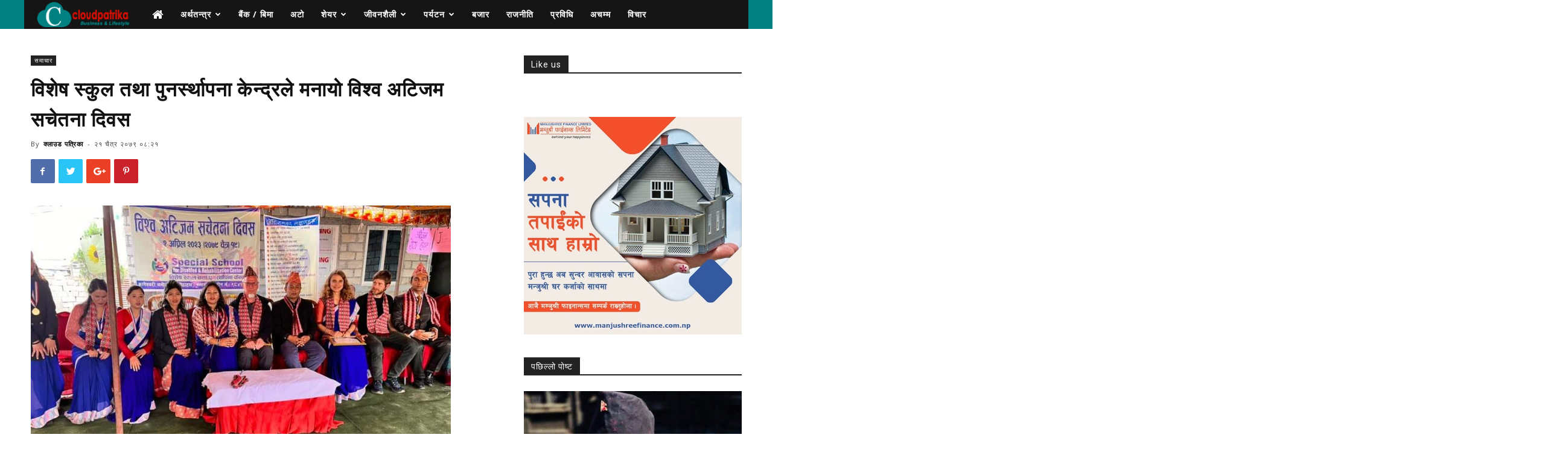

--- FILE ---
content_type: text/html; charset=UTF-8
request_url: https://cloudpatrika.com/?p=86231
body_size: 201439
content:
<!doctype html >
<!--[if IE 8]>    <html class="ie8" lang="en"> <![endif]-->
<!--[if IE 9]>    <html class="ie9" lang="en"> <![endif]-->
<!--[if gt IE 8]><!--> <html lang="en-US"> <!--<![endif]-->
<head>
    <title>विशेष स्कुल तथा पुनर्स्थापना केन्द्रले मनायो विश्व अटिजम सचेतना दिवस - Cloud Patrika</title>
    <meta charset="UTF-8" />
    <meta name="viewport" content="width=device-width, initial-scale=1.0">
    <link rel="pingback" href="https://cloudpatrika.com/xmlrpc.php" />
    <meta name='robots' content='index, follow, max-image-preview:large, max-snippet:-1, max-video-preview:-1' />
<meta property="og:image" content="https://cloudpatrika.com/wp-content/uploads/2023/04/330272522_175991228206994_3343653130565741010_n.jpg" /><link rel="icon" type="image/png" href="https://cloudpatrika.com/wp-content/uploads/2019/05/cloudfavpng.png">
	<!-- This site is optimized with the Yoast SEO plugin v19.14 - https://yoast.com/wordpress/plugins/seo/ -->
	<link rel="canonical" href="https://cloudpatrika.com/?p=86231" />
	<meta property="og:locale" content="en_US" />
	<meta property="og:type" content="article" />
	<meta property="og:title" content="विशेष स्कुल तथा पुनर्स्थापना केन्द्रले मनायो विश्व अटिजम सचेतना दिवस - Cloud Patrika" />
	<meta property="og:description" content="नशा र तन्तुको विकास क्रममा भएको असमानता हो । जस्लाई न्युरो डेभलपमेन्ट डिसडर भनिन्छ । यो रोग होइन । मस्तिष्कको विशेष अवस्था हो । अटिजम भएको व्यक्तिहरुमा भाषा ,संचार सीप र सामाजिकिकरणमा समस्या हुने र एउटै क्रियाकलाप दोहोराउनु,एकोहोरोपना लगायतको लक्षण देखिने गर्छ ।" />
	<meta property="og:url" content="https://cloudpatrika.com/?p=86231" />
	<meta property="og:site_name" content="Cloud Patrika" />
	<meta property="article:published_time" content="2023-04-04T02:36:35+00:00" />
	<meta property="article:modified_time" content="2023-04-04T02:39:04+00:00" />
	<meta property="og:image" content="https://cloudpatrika.com/wp-content/uploads/2023/04/330272522_175991228206994_3343653130565741010_n.jpg" />
	<meta property="og:image:width" content="960" />
	<meta property="og:image:height" content="720" />
	<meta property="og:image:type" content="image/jpeg" />
	<meta name="author" content="क्लाउड पत्रिका" />
	<meta name="twitter:card" content="summary_large_image" />
	<meta name="twitter:label1" content="Written by" />
	<meta name="twitter:data1" content="क्लाउड पत्रिका" />
	<meta name="twitter:label2" content="Est. reading time" />
	<meta name="twitter:data2" content="3 minutes" />
	<script type="application/ld+json" class="yoast-schema-graph">{"@context":"https://schema.org","@graph":[{"@type":"WebPage","@id":"https://cloudpatrika.com/?p=86231","url":"https://cloudpatrika.com/?p=86231","name":"विशेष स्कुल तथा पुनर्स्थापना केन्द्रले मनायो विश्व अटिजम सचेतना दिवस - Cloud Patrika","isPartOf":{"@id":"https://cloudpatrika.com/#website"},"primaryImageOfPage":{"@id":"https://cloudpatrika.com/?p=86231#primaryimage"},"image":{"@id":"https://cloudpatrika.com/?p=86231#primaryimage"},"thumbnailUrl":"https://cloudpatrika.com/wp-content/uploads/2023/04/330272522_175991228206994_3343653130565741010_n.jpg","datePublished":"2023-04-04T02:36:35+00:00","dateModified":"2023-04-04T02:39:04+00:00","author":{"@id":"https://cloudpatrika.com/#/schema/person/6369e62e64a5f677f253847a11630dbc"},"breadcrumb":{"@id":"https://cloudpatrika.com/?p=86231#breadcrumb"},"inLanguage":"en-US","potentialAction":[{"@type":"ReadAction","target":["https://cloudpatrika.com/?p=86231"]}]},{"@type":"ImageObject","inLanguage":"en-US","@id":"https://cloudpatrika.com/?p=86231#primaryimage","url":"https://cloudpatrika.com/wp-content/uploads/2023/04/330272522_175991228206994_3343653130565741010_n.jpg","contentUrl":"https://cloudpatrika.com/wp-content/uploads/2023/04/330272522_175991228206994_3343653130565741010_n.jpg","width":960,"height":720},{"@type":"BreadcrumbList","@id":"https://cloudpatrika.com/?p=86231#breadcrumb","itemListElement":[{"@type":"ListItem","position":1,"name":"Home","item":"https://cloudpatrika.com/"},{"@type":"ListItem","position":2,"name":"विशेष स्कुल तथा पुनर्स्थापना केन्द्रले मनायो विश्व अटिजम सचेतना दिवस"}]},{"@type":"WebSite","@id":"https://cloudpatrika.com/#website","url":"https://cloudpatrika.com/","name":"Cloud Patrika","description":"News from Nepal","potentialAction":[{"@type":"SearchAction","target":{"@type":"EntryPoint","urlTemplate":"https://cloudpatrika.com/?s={search_term_string}"},"query-input":"required name=search_term_string"}],"inLanguage":"en-US"},{"@type":"Person","@id":"https://cloudpatrika.com/#/schema/person/6369e62e64a5f677f253847a11630dbc","name":"क्लाउड पत्रिका","image":{"@type":"ImageObject","inLanguage":"en-US","@id":"https://cloudpatrika.com/#/schema/person/image/","url":"https://secure.gravatar.com/avatar/125ef67175c50b00af8e4576234c7f476b1b785981cddfad945680478a58d3af?s=96&d=mm&r=g","contentUrl":"https://secure.gravatar.com/avatar/125ef67175c50b00af8e4576234c7f476b1b785981cddfad945680478a58d3af?s=96&d=mm&r=g","caption":"क्लाउड पत्रिका"},"sameAs":["http://65.0.48.122"],"url":"https://cloudpatrika.com/?author=3"}]}</script>
	<!-- / Yoast SEO plugin. -->


<link rel='dns-prefetch' href='//platform-api.sharethis.com' />
<link rel='dns-prefetch' href='//fonts.googleapis.com' />
<link rel="alternate" type="application/rss+xml" title="Cloud Patrika &raquo; Feed" href="https://cloudpatrika.com/?feed=rss2" />
<link rel="alternate" type="application/rss+xml" title="Cloud Patrika &raquo; Comments Feed" href="https://cloudpatrika.com/?feed=comments-rss2" />
<link rel="alternate" type="application/rss+xml" title="Cloud Patrika &raquo; विशेष स्कुल तथा पुनर्स्थापना केन्द्रले मनायो विश्व अटिजम सचेतना दिवस Comments Feed" href="https://cloudpatrika.com/?feed=rss2&#038;p=86231" />
<link rel="alternate" title="oEmbed (JSON)" type="application/json+oembed" href="https://cloudpatrika.com/index.php?rest_route=%2Foembed%2F1.0%2Fembed&#038;url=https%3A%2F%2Fcloudpatrika.com%2F%3Fp%3D86231" />
<style id='wp-img-auto-sizes-contain-inline-css' type='text/css'>
img:is([sizes=auto i],[sizes^="auto," i]){contain-intrinsic-size:3000px 1500px}
/*# sourceURL=wp-img-auto-sizes-contain-inline-css */
</style>
<style id='wp-emoji-styles-inline-css' type='text/css'>

	img.wp-smiley, img.emoji {
		display: inline !important;
		border: none !important;
		box-shadow: none !important;
		height: 1em !important;
		width: 1em !important;
		margin: 0 0.07em !important;
		vertical-align: -0.1em !important;
		background: none !important;
		padding: 0 !important;
	}
/*# sourceURL=wp-emoji-styles-inline-css */
</style>
<style id='wp-block-library-inline-css' type='text/css'>
:root{--wp-block-synced-color:#7a00df;--wp-block-synced-color--rgb:122,0,223;--wp-bound-block-color:var(--wp-block-synced-color);--wp-editor-canvas-background:#ddd;--wp-admin-theme-color:#007cba;--wp-admin-theme-color--rgb:0,124,186;--wp-admin-theme-color-darker-10:#006ba1;--wp-admin-theme-color-darker-10--rgb:0,107,160.5;--wp-admin-theme-color-darker-20:#005a87;--wp-admin-theme-color-darker-20--rgb:0,90,135;--wp-admin-border-width-focus:2px}@media (min-resolution:192dpi){:root{--wp-admin-border-width-focus:1.5px}}.wp-element-button{cursor:pointer}:root .has-very-light-gray-background-color{background-color:#eee}:root .has-very-dark-gray-background-color{background-color:#313131}:root .has-very-light-gray-color{color:#eee}:root .has-very-dark-gray-color{color:#313131}:root .has-vivid-green-cyan-to-vivid-cyan-blue-gradient-background{background:linear-gradient(135deg,#00d084,#0693e3)}:root .has-purple-crush-gradient-background{background:linear-gradient(135deg,#34e2e4,#4721fb 50%,#ab1dfe)}:root .has-hazy-dawn-gradient-background{background:linear-gradient(135deg,#faaca8,#dad0ec)}:root .has-subdued-olive-gradient-background{background:linear-gradient(135deg,#fafae1,#67a671)}:root .has-atomic-cream-gradient-background{background:linear-gradient(135deg,#fdd79a,#004a59)}:root .has-nightshade-gradient-background{background:linear-gradient(135deg,#330968,#31cdcf)}:root .has-midnight-gradient-background{background:linear-gradient(135deg,#020381,#2874fc)}:root{--wp--preset--font-size--normal:16px;--wp--preset--font-size--huge:42px}.has-regular-font-size{font-size:1em}.has-larger-font-size{font-size:2.625em}.has-normal-font-size{font-size:var(--wp--preset--font-size--normal)}.has-huge-font-size{font-size:var(--wp--preset--font-size--huge)}.has-text-align-center{text-align:center}.has-text-align-left{text-align:left}.has-text-align-right{text-align:right}.has-fit-text{white-space:nowrap!important}#end-resizable-editor-section{display:none}.aligncenter{clear:both}.items-justified-left{justify-content:flex-start}.items-justified-center{justify-content:center}.items-justified-right{justify-content:flex-end}.items-justified-space-between{justify-content:space-between}.screen-reader-text{border:0;clip-path:inset(50%);height:1px;margin:-1px;overflow:hidden;padding:0;position:absolute;width:1px;word-wrap:normal!important}.screen-reader-text:focus{background-color:#ddd;clip-path:none;color:#444;display:block;font-size:1em;height:auto;left:5px;line-height:normal;padding:15px 23px 14px;text-decoration:none;top:5px;width:auto;z-index:100000}html :where(.has-border-color){border-style:solid}html :where([style*=border-top-color]){border-top-style:solid}html :where([style*=border-right-color]){border-right-style:solid}html :where([style*=border-bottom-color]){border-bottom-style:solid}html :where([style*=border-left-color]){border-left-style:solid}html :where([style*=border-width]){border-style:solid}html :where([style*=border-top-width]){border-top-style:solid}html :where([style*=border-right-width]){border-right-style:solid}html :where([style*=border-bottom-width]){border-bottom-style:solid}html :where([style*=border-left-width]){border-left-style:solid}html :where(img[class*=wp-image-]){height:auto;max-width:100%}:where(figure){margin:0 0 1em}html :where(.is-position-sticky){--wp-admin--admin-bar--position-offset:var(--wp-admin--admin-bar--height,0px)}@media screen and (max-width:600px){html :where(.is-position-sticky){--wp-admin--admin-bar--position-offset:0px}}

/*# sourceURL=wp-block-library-inline-css */
</style><style id='wp-block-image-inline-css' type='text/css'>
.wp-block-image>a,.wp-block-image>figure>a{display:inline-block}.wp-block-image img{box-sizing:border-box;height:auto;max-width:100%;vertical-align:bottom}@media not (prefers-reduced-motion){.wp-block-image img.hide{visibility:hidden}.wp-block-image img.show{animation:show-content-image .4s}}.wp-block-image[style*=border-radius] img,.wp-block-image[style*=border-radius]>a{border-radius:inherit}.wp-block-image.has-custom-border img{box-sizing:border-box}.wp-block-image.aligncenter{text-align:center}.wp-block-image.alignfull>a,.wp-block-image.alignwide>a{width:100%}.wp-block-image.alignfull img,.wp-block-image.alignwide img{height:auto;width:100%}.wp-block-image .aligncenter,.wp-block-image .alignleft,.wp-block-image .alignright,.wp-block-image.aligncenter,.wp-block-image.alignleft,.wp-block-image.alignright{display:table}.wp-block-image .aligncenter>figcaption,.wp-block-image .alignleft>figcaption,.wp-block-image .alignright>figcaption,.wp-block-image.aligncenter>figcaption,.wp-block-image.alignleft>figcaption,.wp-block-image.alignright>figcaption{caption-side:bottom;display:table-caption}.wp-block-image .alignleft{float:left;margin:.5em 1em .5em 0}.wp-block-image .alignright{float:right;margin:.5em 0 .5em 1em}.wp-block-image .aligncenter{margin-left:auto;margin-right:auto}.wp-block-image :where(figcaption){margin-bottom:1em;margin-top:.5em}.wp-block-image.is-style-circle-mask img{border-radius:9999px}@supports ((-webkit-mask-image:none) or (mask-image:none)) or (-webkit-mask-image:none){.wp-block-image.is-style-circle-mask img{border-radius:0;-webkit-mask-image:url('data:image/svg+xml;utf8,<svg viewBox="0 0 100 100" xmlns="http://www.w3.org/2000/svg"><circle cx="50" cy="50" r="50"/></svg>');mask-image:url('data:image/svg+xml;utf8,<svg viewBox="0 0 100 100" xmlns="http://www.w3.org/2000/svg"><circle cx="50" cy="50" r="50"/></svg>');mask-mode:alpha;-webkit-mask-position:center;mask-position:center;-webkit-mask-repeat:no-repeat;mask-repeat:no-repeat;-webkit-mask-size:contain;mask-size:contain}}:root :where(.wp-block-image.is-style-rounded img,.wp-block-image .is-style-rounded img){border-radius:9999px}.wp-block-image figure{margin:0}.wp-lightbox-container{display:flex;flex-direction:column;position:relative}.wp-lightbox-container img{cursor:zoom-in}.wp-lightbox-container img:hover+button{opacity:1}.wp-lightbox-container button{align-items:center;backdrop-filter:blur(16px) saturate(180%);background-color:#5a5a5a40;border:none;border-radius:4px;cursor:zoom-in;display:flex;height:20px;justify-content:center;opacity:0;padding:0;position:absolute;right:16px;text-align:center;top:16px;width:20px;z-index:100}@media not (prefers-reduced-motion){.wp-lightbox-container button{transition:opacity .2s ease}}.wp-lightbox-container button:focus-visible{outline:3px auto #5a5a5a40;outline:3px auto -webkit-focus-ring-color;outline-offset:3px}.wp-lightbox-container button:hover{cursor:pointer;opacity:1}.wp-lightbox-container button:focus{opacity:1}.wp-lightbox-container button:focus,.wp-lightbox-container button:hover,.wp-lightbox-container button:not(:hover):not(:active):not(.has-background){background-color:#5a5a5a40;border:none}.wp-lightbox-overlay{box-sizing:border-box;cursor:zoom-out;height:100vh;left:0;overflow:hidden;position:fixed;top:0;visibility:hidden;width:100%;z-index:100000}.wp-lightbox-overlay .close-button{align-items:center;cursor:pointer;display:flex;justify-content:center;min-height:40px;min-width:40px;padding:0;position:absolute;right:calc(env(safe-area-inset-right) + 16px);top:calc(env(safe-area-inset-top) + 16px);z-index:5000000}.wp-lightbox-overlay .close-button:focus,.wp-lightbox-overlay .close-button:hover,.wp-lightbox-overlay .close-button:not(:hover):not(:active):not(.has-background){background:none;border:none}.wp-lightbox-overlay .lightbox-image-container{height:var(--wp--lightbox-container-height);left:50%;overflow:hidden;position:absolute;top:50%;transform:translate(-50%,-50%);transform-origin:top left;width:var(--wp--lightbox-container-width);z-index:9999999999}.wp-lightbox-overlay .wp-block-image{align-items:center;box-sizing:border-box;display:flex;height:100%;justify-content:center;margin:0;position:relative;transform-origin:0 0;width:100%;z-index:3000000}.wp-lightbox-overlay .wp-block-image img{height:var(--wp--lightbox-image-height);min-height:var(--wp--lightbox-image-height);min-width:var(--wp--lightbox-image-width);width:var(--wp--lightbox-image-width)}.wp-lightbox-overlay .wp-block-image figcaption{display:none}.wp-lightbox-overlay button{background:none;border:none}.wp-lightbox-overlay .scrim{background-color:#fff;height:100%;opacity:.9;position:absolute;width:100%;z-index:2000000}.wp-lightbox-overlay.active{visibility:visible}@media not (prefers-reduced-motion){.wp-lightbox-overlay.active{animation:turn-on-visibility .25s both}.wp-lightbox-overlay.active img{animation:turn-on-visibility .35s both}.wp-lightbox-overlay.show-closing-animation:not(.active){animation:turn-off-visibility .35s both}.wp-lightbox-overlay.show-closing-animation:not(.active) img{animation:turn-off-visibility .25s both}.wp-lightbox-overlay.zoom.active{animation:none;opacity:1;visibility:visible}.wp-lightbox-overlay.zoom.active .lightbox-image-container{animation:lightbox-zoom-in .4s}.wp-lightbox-overlay.zoom.active .lightbox-image-container img{animation:none}.wp-lightbox-overlay.zoom.active .scrim{animation:turn-on-visibility .4s forwards}.wp-lightbox-overlay.zoom.show-closing-animation:not(.active){animation:none}.wp-lightbox-overlay.zoom.show-closing-animation:not(.active) .lightbox-image-container{animation:lightbox-zoom-out .4s}.wp-lightbox-overlay.zoom.show-closing-animation:not(.active) .lightbox-image-container img{animation:none}.wp-lightbox-overlay.zoom.show-closing-animation:not(.active) .scrim{animation:turn-off-visibility .4s forwards}}@keyframes show-content-image{0%{visibility:hidden}99%{visibility:hidden}to{visibility:visible}}@keyframes turn-on-visibility{0%{opacity:0}to{opacity:1}}@keyframes turn-off-visibility{0%{opacity:1;visibility:visible}99%{opacity:0;visibility:visible}to{opacity:0;visibility:hidden}}@keyframes lightbox-zoom-in{0%{transform:translate(calc((-100vw + var(--wp--lightbox-scrollbar-width))/2 + var(--wp--lightbox-initial-left-position)),calc(-50vh + var(--wp--lightbox-initial-top-position))) scale(var(--wp--lightbox-scale))}to{transform:translate(-50%,-50%) scale(1)}}@keyframes lightbox-zoom-out{0%{transform:translate(-50%,-50%) scale(1);visibility:visible}99%{visibility:visible}to{transform:translate(calc((-100vw + var(--wp--lightbox-scrollbar-width))/2 + var(--wp--lightbox-initial-left-position)),calc(-50vh + var(--wp--lightbox-initial-top-position))) scale(var(--wp--lightbox-scale));visibility:hidden}}
/*# sourceURL=https://cloudpatrika.com/wp-includes/blocks/image/style.min.css */
</style>
<style id='global-styles-inline-css' type='text/css'>
:root{--wp--preset--aspect-ratio--square: 1;--wp--preset--aspect-ratio--4-3: 4/3;--wp--preset--aspect-ratio--3-4: 3/4;--wp--preset--aspect-ratio--3-2: 3/2;--wp--preset--aspect-ratio--2-3: 2/3;--wp--preset--aspect-ratio--16-9: 16/9;--wp--preset--aspect-ratio--9-16: 9/16;--wp--preset--color--black: #000000;--wp--preset--color--cyan-bluish-gray: #abb8c3;--wp--preset--color--white: #ffffff;--wp--preset--color--pale-pink: #f78da7;--wp--preset--color--vivid-red: #cf2e2e;--wp--preset--color--luminous-vivid-orange: #ff6900;--wp--preset--color--luminous-vivid-amber: #fcb900;--wp--preset--color--light-green-cyan: #7bdcb5;--wp--preset--color--vivid-green-cyan: #00d084;--wp--preset--color--pale-cyan-blue: #8ed1fc;--wp--preset--color--vivid-cyan-blue: #0693e3;--wp--preset--color--vivid-purple: #9b51e0;--wp--preset--gradient--vivid-cyan-blue-to-vivid-purple: linear-gradient(135deg,rgb(6,147,227) 0%,rgb(155,81,224) 100%);--wp--preset--gradient--light-green-cyan-to-vivid-green-cyan: linear-gradient(135deg,rgb(122,220,180) 0%,rgb(0,208,130) 100%);--wp--preset--gradient--luminous-vivid-amber-to-luminous-vivid-orange: linear-gradient(135deg,rgb(252,185,0) 0%,rgb(255,105,0) 100%);--wp--preset--gradient--luminous-vivid-orange-to-vivid-red: linear-gradient(135deg,rgb(255,105,0) 0%,rgb(207,46,46) 100%);--wp--preset--gradient--very-light-gray-to-cyan-bluish-gray: linear-gradient(135deg,rgb(238,238,238) 0%,rgb(169,184,195) 100%);--wp--preset--gradient--cool-to-warm-spectrum: linear-gradient(135deg,rgb(74,234,220) 0%,rgb(151,120,209) 20%,rgb(207,42,186) 40%,rgb(238,44,130) 60%,rgb(251,105,98) 80%,rgb(254,248,76) 100%);--wp--preset--gradient--blush-light-purple: linear-gradient(135deg,rgb(255,206,236) 0%,rgb(152,150,240) 100%);--wp--preset--gradient--blush-bordeaux: linear-gradient(135deg,rgb(254,205,165) 0%,rgb(254,45,45) 50%,rgb(107,0,62) 100%);--wp--preset--gradient--luminous-dusk: linear-gradient(135deg,rgb(255,203,112) 0%,rgb(199,81,192) 50%,rgb(65,88,208) 100%);--wp--preset--gradient--pale-ocean: linear-gradient(135deg,rgb(255,245,203) 0%,rgb(182,227,212) 50%,rgb(51,167,181) 100%);--wp--preset--gradient--electric-grass: linear-gradient(135deg,rgb(202,248,128) 0%,rgb(113,206,126) 100%);--wp--preset--gradient--midnight: linear-gradient(135deg,rgb(2,3,129) 0%,rgb(40,116,252) 100%);--wp--preset--font-size--small: 11px;--wp--preset--font-size--medium: 20px;--wp--preset--font-size--large: 32px;--wp--preset--font-size--x-large: 42px;--wp--preset--font-size--regular: 15px;--wp--preset--font-size--larger: 50px;--wp--preset--spacing--20: 0.44rem;--wp--preset--spacing--30: 0.67rem;--wp--preset--spacing--40: 1rem;--wp--preset--spacing--50: 1.5rem;--wp--preset--spacing--60: 2.25rem;--wp--preset--spacing--70: 3.38rem;--wp--preset--spacing--80: 5.06rem;--wp--preset--shadow--natural: 6px 6px 9px rgba(0, 0, 0, 0.2);--wp--preset--shadow--deep: 12px 12px 50px rgba(0, 0, 0, 0.4);--wp--preset--shadow--sharp: 6px 6px 0px rgba(0, 0, 0, 0.2);--wp--preset--shadow--outlined: 6px 6px 0px -3px rgb(255, 255, 255), 6px 6px rgb(0, 0, 0);--wp--preset--shadow--crisp: 6px 6px 0px rgb(0, 0, 0);}:where(.is-layout-flex){gap: 0.5em;}:where(.is-layout-grid){gap: 0.5em;}body .is-layout-flex{display: flex;}.is-layout-flex{flex-wrap: wrap;align-items: center;}.is-layout-flex > :is(*, div){margin: 0;}body .is-layout-grid{display: grid;}.is-layout-grid > :is(*, div){margin: 0;}:where(.wp-block-columns.is-layout-flex){gap: 2em;}:where(.wp-block-columns.is-layout-grid){gap: 2em;}:where(.wp-block-post-template.is-layout-flex){gap: 1.25em;}:where(.wp-block-post-template.is-layout-grid){gap: 1.25em;}.has-black-color{color: var(--wp--preset--color--black) !important;}.has-cyan-bluish-gray-color{color: var(--wp--preset--color--cyan-bluish-gray) !important;}.has-white-color{color: var(--wp--preset--color--white) !important;}.has-pale-pink-color{color: var(--wp--preset--color--pale-pink) !important;}.has-vivid-red-color{color: var(--wp--preset--color--vivid-red) !important;}.has-luminous-vivid-orange-color{color: var(--wp--preset--color--luminous-vivid-orange) !important;}.has-luminous-vivid-amber-color{color: var(--wp--preset--color--luminous-vivid-amber) !important;}.has-light-green-cyan-color{color: var(--wp--preset--color--light-green-cyan) !important;}.has-vivid-green-cyan-color{color: var(--wp--preset--color--vivid-green-cyan) !important;}.has-pale-cyan-blue-color{color: var(--wp--preset--color--pale-cyan-blue) !important;}.has-vivid-cyan-blue-color{color: var(--wp--preset--color--vivid-cyan-blue) !important;}.has-vivid-purple-color{color: var(--wp--preset--color--vivid-purple) !important;}.has-black-background-color{background-color: var(--wp--preset--color--black) !important;}.has-cyan-bluish-gray-background-color{background-color: var(--wp--preset--color--cyan-bluish-gray) !important;}.has-white-background-color{background-color: var(--wp--preset--color--white) !important;}.has-pale-pink-background-color{background-color: var(--wp--preset--color--pale-pink) !important;}.has-vivid-red-background-color{background-color: var(--wp--preset--color--vivid-red) !important;}.has-luminous-vivid-orange-background-color{background-color: var(--wp--preset--color--luminous-vivid-orange) !important;}.has-luminous-vivid-amber-background-color{background-color: var(--wp--preset--color--luminous-vivid-amber) !important;}.has-light-green-cyan-background-color{background-color: var(--wp--preset--color--light-green-cyan) !important;}.has-vivid-green-cyan-background-color{background-color: var(--wp--preset--color--vivid-green-cyan) !important;}.has-pale-cyan-blue-background-color{background-color: var(--wp--preset--color--pale-cyan-blue) !important;}.has-vivid-cyan-blue-background-color{background-color: var(--wp--preset--color--vivid-cyan-blue) !important;}.has-vivid-purple-background-color{background-color: var(--wp--preset--color--vivid-purple) !important;}.has-black-border-color{border-color: var(--wp--preset--color--black) !important;}.has-cyan-bluish-gray-border-color{border-color: var(--wp--preset--color--cyan-bluish-gray) !important;}.has-white-border-color{border-color: var(--wp--preset--color--white) !important;}.has-pale-pink-border-color{border-color: var(--wp--preset--color--pale-pink) !important;}.has-vivid-red-border-color{border-color: var(--wp--preset--color--vivid-red) !important;}.has-luminous-vivid-orange-border-color{border-color: var(--wp--preset--color--luminous-vivid-orange) !important;}.has-luminous-vivid-amber-border-color{border-color: var(--wp--preset--color--luminous-vivid-amber) !important;}.has-light-green-cyan-border-color{border-color: var(--wp--preset--color--light-green-cyan) !important;}.has-vivid-green-cyan-border-color{border-color: var(--wp--preset--color--vivid-green-cyan) !important;}.has-pale-cyan-blue-border-color{border-color: var(--wp--preset--color--pale-cyan-blue) !important;}.has-vivid-cyan-blue-border-color{border-color: var(--wp--preset--color--vivid-cyan-blue) !important;}.has-vivid-purple-border-color{border-color: var(--wp--preset--color--vivid-purple) !important;}.has-vivid-cyan-blue-to-vivid-purple-gradient-background{background: var(--wp--preset--gradient--vivid-cyan-blue-to-vivid-purple) !important;}.has-light-green-cyan-to-vivid-green-cyan-gradient-background{background: var(--wp--preset--gradient--light-green-cyan-to-vivid-green-cyan) !important;}.has-luminous-vivid-amber-to-luminous-vivid-orange-gradient-background{background: var(--wp--preset--gradient--luminous-vivid-amber-to-luminous-vivid-orange) !important;}.has-luminous-vivid-orange-to-vivid-red-gradient-background{background: var(--wp--preset--gradient--luminous-vivid-orange-to-vivid-red) !important;}.has-very-light-gray-to-cyan-bluish-gray-gradient-background{background: var(--wp--preset--gradient--very-light-gray-to-cyan-bluish-gray) !important;}.has-cool-to-warm-spectrum-gradient-background{background: var(--wp--preset--gradient--cool-to-warm-spectrum) !important;}.has-blush-light-purple-gradient-background{background: var(--wp--preset--gradient--blush-light-purple) !important;}.has-blush-bordeaux-gradient-background{background: var(--wp--preset--gradient--blush-bordeaux) !important;}.has-luminous-dusk-gradient-background{background: var(--wp--preset--gradient--luminous-dusk) !important;}.has-pale-ocean-gradient-background{background: var(--wp--preset--gradient--pale-ocean) !important;}.has-electric-grass-gradient-background{background: var(--wp--preset--gradient--electric-grass) !important;}.has-midnight-gradient-background{background: var(--wp--preset--gradient--midnight) !important;}.has-small-font-size{font-size: var(--wp--preset--font-size--small) !important;}.has-medium-font-size{font-size: var(--wp--preset--font-size--medium) !important;}.has-large-font-size{font-size: var(--wp--preset--font-size--large) !important;}.has-x-large-font-size{font-size: var(--wp--preset--font-size--x-large) !important;}
/*# sourceURL=global-styles-inline-css */
</style>

<style id='classic-theme-styles-inline-css' type='text/css'>
/*! This file is auto-generated */
.wp-block-button__link{color:#fff;background-color:#32373c;border-radius:9999px;box-shadow:none;text-decoration:none;padding:calc(.667em + 2px) calc(1.333em + 2px);font-size:1.125em}.wp-block-file__button{background:#32373c;color:#fff;text-decoration:none}
/*# sourceURL=/wp-includes/css/classic-themes.min.css */
</style>
<link rel='stylesheet' id='font-awesome-four-css' href='https://cloudpatrika.com/wp-content/plugins/font-awesome-4-menus/css/font-awesome.min.css?ver=4.7.0' type='text/css' media='all' />
<link rel='stylesheet' id='share-this-share-buttons-sticky-css' href='https://cloudpatrika.com/wp-content/plugins/sharethis-share-buttons/css/mu-style.css?ver=1740050288' type='text/css' media='all' />
<link rel='stylesheet' id='google-fonts-style-css' href='https://fonts.googleapis.com/css?family=Open+Sans%3A300italic%2C400%2C400italic%2C600%2C600italic%2C700%7CRoboto%3A300%2C400%2C400italic%2C500%2C500italic%2C700%2C900&#038;ver=9.5' type='text/css' media='all' />
<link rel='stylesheet' id='mm-compiled-options-mobmenu-css' href='https://cloudpatrika.com/wp-content/uploads/dynamic-mobmenu.css?ver=2.8.3-631' type='text/css' media='all' />
<link rel='stylesheet' id='mm-google-webfont-dosis-css' href='//fonts.googleapis.com/css?family=Dosis%3Ainherit%2C400&#038;subset=latin%2Clatin-ext&#038;ver=6.9' type='text/css' media='all' />
<link rel='stylesheet' id='cssmobmenu-icons-css' href='https://cloudpatrika.com/wp-content/plugins/mobile-menu/includes/css/mobmenu-icons.css?ver=6.9' type='text/css' media='all' />
<link rel='stylesheet' id='cssmobmenu-css' href='https://cloudpatrika.com/wp-content/plugins/mobile-menu/includes/css/mobmenu.css?ver=2.8.3' type='text/css' media='all' />
<link rel='stylesheet' id='js_composer_front-css' href='https://cloudpatrika.com/wp-content/plugins/js_composer/assets/css/js_composer.min.css?ver=4.12.1' type='text/css' media='all' />
<link rel='stylesheet' id='td-theme-css' href='https://cloudpatrika.com/wp-content/themes/Newspaper/style.css?ver=9.5' type='text/css' media='all' />
<script type="text/javascript" src="//platform-api.sharethis.com/js/sharethis.js?ver=2.1.6#property=61ffeb1bd7b259001917a0c4&amp;product=inline-buttons&amp;source=sharethis-share-buttons-wordpress" id="share-this-share-buttons-mu-js"></script>
<script type="text/javascript" src="https://cloudpatrika.com/wp-includes/js/jquery/jquery.min.js?ver=3.7.1" id="jquery-core-js"></script>
<script type="text/javascript" src="https://cloudpatrika.com/wp-includes/js/jquery/jquery-migrate.min.js?ver=3.4.1" id="jquery-migrate-js"></script>
<script type="text/javascript" src="https://cloudpatrika.com/wp-content/plugins/mobile-menu/includes/js/mobmenu.js?ver=2.8.3" id="mobmenujs-js"></script>
<link rel="https://api.w.org/" href="https://cloudpatrika.com/index.php?rest_route=/" /><link rel="alternate" title="JSON" type="application/json" href="https://cloudpatrika.com/index.php?rest_route=/wp/v2/posts/86231" /><link rel="EditURI" type="application/rsd+xml" title="RSD" href="https://cloudpatrika.com/xmlrpc.php?rsd" />
<meta name="generator" content="WordPress 6.9" />
<link rel='shortlink' href='https://cloudpatrika.com/?p=86231' />
<!--[if lt IE 9]><script src="https://cdnjs.cloudflare.com/ajax/libs/html5shiv/3.7.3/html5shiv.js"></script><![endif]-->
    <meta name="generator" content="Powered by Visual Composer - drag and drop page builder for WordPress."/>
<!--[if lte IE 9]><link rel="stylesheet" type="text/css" href="https://cloudpatrika.com/wp-content/plugins/js_composer/assets/css/vc_lte_ie9.min.css" media="screen"><![endif]--><!--[if IE  8]><link rel="stylesheet" type="text/css" href="https://cloudpatrika.com/wp-content/plugins/js_composer/assets/css/vc-ie8.min.css" media="screen"><![endif]-->
<!-- JS generated by theme -->

<script>
    
    

	    var tdBlocksArray = []; //here we store all the items for the current page

	    //td_block class - each ajax block uses a object of this class for requests
	    function tdBlock() {
		    this.id = '';
		    this.block_type = 1; //block type id (1-234 etc)
		    this.atts = '';
		    this.td_column_number = '';
		    this.td_current_page = 1; //
		    this.post_count = 0; //from wp
		    this.found_posts = 0; //from wp
		    this.max_num_pages = 0; //from wp
		    this.td_filter_value = ''; //current live filter value
		    this.is_ajax_running = false;
		    this.td_user_action = ''; // load more or infinite loader (used by the animation)
		    this.header_color = '';
		    this.ajax_pagination_infinite_stop = ''; //show load more at page x
	    }


        // td_js_generator - mini detector
        (function(){
            var htmlTag = document.getElementsByTagName("html")[0];

	        if ( navigator.userAgent.indexOf("MSIE 10.0") > -1 ) {
                htmlTag.className += ' ie10';
            }

            if ( !!navigator.userAgent.match(/Trident.*rv\:11\./) ) {
                htmlTag.className += ' ie11';
            }

	        if ( navigator.userAgent.indexOf("Edge") > -1 ) {
                htmlTag.className += ' ieEdge';
            }

            if ( /(iPad|iPhone|iPod)/g.test(navigator.userAgent) ) {
                htmlTag.className += ' td-md-is-ios';
            }

            var user_agent = navigator.userAgent.toLowerCase();
            if ( user_agent.indexOf("android") > -1 ) {
                htmlTag.className += ' td-md-is-android';
            }

            if ( -1 !== navigator.userAgent.indexOf('Mac OS X')  ) {
                htmlTag.className += ' td-md-is-os-x';
            }

            if ( /chrom(e|ium)/.test(navigator.userAgent.toLowerCase()) ) {
               htmlTag.className += ' td-md-is-chrome';
            }

            if ( -1 !== navigator.userAgent.indexOf('Firefox') ) {
                htmlTag.className += ' td-md-is-firefox';
            }

            if ( -1 !== navigator.userAgent.indexOf('Safari') && -1 === navigator.userAgent.indexOf('Chrome') ) {
                htmlTag.className += ' td-md-is-safari';
            }

            if( -1 !== navigator.userAgent.indexOf('IEMobile') ){
                htmlTag.className += ' td-md-is-iemobile';
            }

        })();




        var tdLocalCache = {};

        ( function () {
            "use strict";

            tdLocalCache = {
                data: {},
                remove: function (resource_id) {
                    delete tdLocalCache.data[resource_id];
                },
                exist: function (resource_id) {
                    return tdLocalCache.data.hasOwnProperty(resource_id) && tdLocalCache.data[resource_id] !== null;
                },
                get: function (resource_id) {
                    return tdLocalCache.data[resource_id];
                },
                set: function (resource_id, cachedData) {
                    tdLocalCache.remove(resource_id);
                    tdLocalCache.data[resource_id] = cachedData;
                }
            };
        })();

    
    
var td_viewport_interval_list=[{"limitBottom":767,"sidebarWidth":228},{"limitBottom":1018,"sidebarWidth":300},{"limitBottom":1140,"sidebarWidth":324}];
var td_animation_stack_effect="type0";
var tds_animation_stack=true;
var td_animation_stack_specific_selectors=".entry-thumb, img";
var td_animation_stack_general_selectors=".td-animation-stack img, .td-animation-stack .entry-thumb, .post img";
var td_ajax_url="https:\/\/cloudpatrika.com\/wp-admin\/admin-ajax.php?td_theme_name=Newspaper&v=9.5";
var td_get_template_directory_uri="https:\/\/cloudpatrika.com\/wp-content\/themes\/Newspaper";
var tds_snap_menu="smart_snap_always";
var tds_logo_on_sticky="show_header_logo";
var tds_header_style="4";
var td_please_wait="Please wait...";
var td_email_user_pass_incorrect="User or password incorrect!";
var td_email_user_incorrect="Email or username incorrect!";
var td_email_incorrect="Email incorrect!";
var tds_more_articles_on_post_enable="show";
var tds_more_articles_on_post_time_to_wait="";
var tds_more_articles_on_post_pages_distance_from_top=0;
var tds_theme_color_site_wide="#4db2ec";
var tds_smart_sidebar="";
var tdThemeName="Newspaper";
var td_magnific_popup_translation_tPrev="Previous (Left arrow key)";
var td_magnific_popup_translation_tNext="Next (Right arrow key)";
var td_magnific_popup_translation_tCounter="%curr% of %total%";
var td_magnific_popup_translation_ajax_tError="The content from %url% could not be loaded.";
var td_magnific_popup_translation_image_tError="The image #%curr% could not be loaded.";
var tdDateNamesI18n={"month_names":["January","February","March","April","May","June","July","August","September","October","November","December"],"month_names_short":["Jan","Feb","Mar","Apr","May","Jun","Jul","Aug","Sep","Oct","Nov","Dec"],"day_names":["Sunday","Monday","Tuesday","Wednesday","Thursday","Friday","Saturday"],"day_names_short":["Sun","Mon","Tue","Wed","Thu","Fri","Sat"]};
var td_ad_background_click_link="";
var td_ad_background_click_target="";
</script>


<!-- Header style compiled by theme -->

<style>
    
.block-title > span,
    .block-title > span > a,
    .block-title > a,
    .block-title > label,
    .widgettitle,
    .widgettitle:after,
    .td-trending-now-title,
    .td-trending-now-wrapper:hover .td-trending-now-title,
    .wpb_tabs li.ui-tabs-active a,
    .wpb_tabs li:hover a,
    .vc_tta-container .vc_tta-color-grey.vc_tta-tabs-position-top.vc_tta-style-classic .vc_tta-tabs-container .vc_tta-tab.vc_active > a,
    .vc_tta-container .vc_tta-color-grey.vc_tta-tabs-position-top.vc_tta-style-classic .vc_tta-tabs-container .vc_tta-tab:hover > a,
    .td_block_template_1 .td-related-title .td-cur-simple-item,
    .woocommerce .product .products h2:not(.woocommerce-loop-product__title),
    .td-subcat-filter .td-subcat-dropdown:hover .td-subcat-more,
    .td-weather-information:before,
    .td-weather-week:before,
    .td_block_exchange .td-exchange-header:before,
    .td-theme-wrap .td_block_template_3 .td-block-title > *,
    .td-theme-wrap .td_block_template_4 .td-block-title > *,
    .td-theme-wrap .td_block_template_7 .td-block-title > *,
    .td-theme-wrap .td_block_template_9 .td-block-title:after,
    .td-theme-wrap .td_block_template_10 .td-block-title::before,
    .td-theme-wrap .td_block_template_11 .td-block-title::before,
    .td-theme-wrap .td_block_template_11 .td-block-title::after,
    .td-theme-wrap .td_block_template_14 .td-block-title,
    .td-theme-wrap .td_block_template_15 .td-block-title:before,
    .td-theme-wrap .td_block_template_17 .td-block-title:before {
        background-color: #222222;
    }

    .woocommerce div.product .woocommerce-tabs ul.tabs li.active {
    	background-color: #222222 !important;
    }

    .block-title,
    .td_block_template_1 .td-related-title,
    .wpb_tabs .wpb_tabs_nav,
    .vc_tta-container .vc_tta-color-grey.vc_tta-tabs-position-top.vc_tta-style-classic .vc_tta-tabs-container,
    .woocommerce div.product .woocommerce-tabs ul.tabs:before,
    .td-theme-wrap .td_block_template_5 .td-block-title > *,
    .td-theme-wrap .td_block_template_17 .td-block-title,
    .td-theme-wrap .td_block_template_17 .td-block-title::before {
        border-color: #222222;
    }

    .td-theme-wrap .td_block_template_4 .td-block-title > *:before,
    .td-theme-wrap .td_block_template_17 .td-block-title::after {
        border-color: #222222 transparent transparent transparent;
    }
    
    .td-theme-wrap .td_block_template_4 .td-related-title .td-cur-simple-item:before {
        border-color: #222222 transparent transparent transparent !important;
    }

    
    @media (max-width: 767px) {
        body .td-header-wrap .td-header-main-menu {
            background-color: #ffffff !important;
        }
    }


    
    .td-menu-background:before,
    .td-search-background:before {
        background: #ddb8b8;
        background: -moz-linear-gradient(top, #ddb8b8 0%, #ffffff 100%);
        background: -webkit-gradient(left top, left bottom, color-stop(0%, #ddb8b8), color-stop(100%, #ffffff));
        background: -webkit-linear-gradient(top, #ddb8b8 0%, #ffffff 100%);
        background: -o-linear-gradient(top, #ddb8b8 0%, #ffffff 100%);
        background: -ms-linear-gradient(top, #ddb8b8 0%, #ffffff 100%);
        background: linear-gradient(to bottom, #ddb8b8 0%, #ffffff 100%);
        filter: progid:DXImageTransform.Microsoft.gradient( startColorstr='#ddb8b8', endColorstr='#ffffff', GradientType=0 );
    }

    
    .td-post-template-default .td-post-header .entry-title {
        font-size:30px;
	font-weight:bold;
	
    }
    
    .td-post-content p,
    .td-post-content {
        font-size:17px;
	line-height:24px;
	
    }
    
    .td-post-content h1 {
        font-size:25px;
	font-weight:bold;
	
    }
    
    .td-post-content h3 {
        font-size:18px;
	line-height:18px;
	font-weight:bold;
	
    }
</style>

<!-- Global site tag (gtag.js) - Google Analytics -->
<script async src="https://www.googletagmanager.com/gtag/js?id=UA-140937642-1"></script>
<script>
  window.dataLayer = window.dataLayer || [];
  function gtag(){dataLayer.push(arguments);}
  gtag('js', new Date());

  gtag('config', 'UA-140937642-1');
</script><noscript><style type="text/css"> .wpb_animate_when_almost_visible { opacity: 1; }</style></noscript></head>

<body data-rsssl=1 class="wp-singular post-template-default single single-post postid-86231 single-format-standard wp-theme-Newspaper ------- global-block-template-1 wpb-js-composer js-comp-ver-4.12.1 vc_responsive mob-menu-slideout-over td-animation-stack-type0 td-full-layout" itemscope="itemscope" itemtype="https://schema.org/WebPage">

        <div class="td-scroll-up"><i class="td-icon-menu-up"></i></div>
    
    <div class="td-menu-background"></div>
<div id="td-mobile-nav">
    <div class="td-mobile-container">
        <!-- mobile menu top section -->
        <div class="td-menu-socials-wrap">
            <!-- socials -->
            <div class="td-menu-socials">
                
        <span class="td-social-icon-wrap">
            <a target="_blank" href="#" title="Facebook">
                <i class="td-icon-font td-icon-facebook"></i>
            </a>
        </span>
        <span class="td-social-icon-wrap">
            <a target="_blank" href="#" title="Twitter">
                <i class="td-icon-font td-icon-twitter"></i>
            </a>
        </span>
        <span class="td-social-icon-wrap">
            <a target="_blank" href="#" title="Vimeo">
                <i class="td-icon-font td-icon-vimeo"></i>
            </a>
        </span>
        <span class="td-social-icon-wrap">
            <a target="_blank" href="#" title="VKontakte">
                <i class="td-icon-font td-icon-vk"></i>
            </a>
        </span>
        <span class="td-social-icon-wrap">
            <a target="_blank" href="#" title="Youtube">
                <i class="td-icon-font td-icon-youtube"></i>
            </a>
        </span>            </div>
            <!-- close button -->
            <div class="td-mobile-close">
                <a href="#"><i class="td-icon-close-mobile"></i></a>
            </div>
        </div>

        <!-- login section -->
        
        <!-- menu section -->
        <div class="td-mobile-content">
            <div class="menu-td-demo-header-menu-container"><ul id="menu-td-demo-header-menu" class="td-mobile-main-menu"><li id="menu-item-320" class="menu-item menu-item-type-custom menu-item-object-custom menu-item-home menu-item-first menu-item-320"><a href="https://cloudpatrika.com/"><i class="fa fa-home td-only-icon"></i></a></li>
<li id="menu-item-54" class="menu-item menu-item-type-custom menu-item-object-custom menu-item-has-children menu-item-54"><a href="#">अर्थतन्त्र<i class="td-icon-menu-right td-element-after"></i></a>
<ul class="sub-menu">
	<li id="menu-item-0" class="menu-item-0"><a href="https://cloudpatrika.com/?cat=10">उद्योग</a></li>
	<li class="menu-item-0"><a href="https://cloudpatrika.com/?cat=8">ऊर्जा</a></li>
	<li class="menu-item-0"><a href="https://cloudpatrika.com/?cat=280">कृषि</a></li>
	<li class="menu-item-0"><a href="https://cloudpatrika.com/?cat=9">पूर्वाधार</a></li>
	<li class="menu-item-0"><a href="https://cloudpatrika.com/?cat=3667">बजेट</a></li>
	<li class="menu-item-0"><a href="https://cloudpatrika.com/?cat=473">रोजगारी</a></li>
	<li class="menu-item-0"><a href="https://cloudpatrika.com/?cat=281">शिक्षा</a></li>
</ul>
</li>
<li id="menu-item-952" class="menu-item menu-item-type-taxonomy menu-item-object-category menu-item-952"><a href="https://cloudpatrika.com/?cat=7">बैंक / बिमा</a></li>
<li id="menu-item-1430" class="menu-item menu-item-type-taxonomy menu-item-object-category menu-item-1430"><a href="https://cloudpatrika.com/?cat=13">अटो</a></li>
<li id="menu-item-55" class="menu-item menu-item-type-custom menu-item-object-custom menu-item-55"><a href="https://cloudpatrika.com/?cat=11">शेयर</a></li>
<li id="menu-item-56" class="menu-item menu-item-type-custom menu-item-object-custom menu-item-has-children menu-item-56"><a href="#">जीवनशैली<i class="td-icon-menu-right td-element-after"></i></a>
<ul class="sub-menu">
	<li class="menu-item-0"><a href="https://cloudpatrika.com/?cat=13">अटो</a></li>
	<li class="menu-item-0"><a href="https://cloudpatrika.com/?cat=15">खानपान</a></li>
	<li class="menu-item-0"><a href="https://cloudpatrika.com/?cat=285">खेल / मनोरञ्जन</a></li>
	<li class="menu-item-0"><a href="https://cloudpatrika.com/?cat=14">प्रोपटी</a></li>
	<li class="menu-item-0"><a href="https://cloudpatrika.com/?cat=16">फेसन</a></li>
	<li class="menu-item-0"><a href="https://cloudpatrika.com/?cat=284">स्वास्थ्य</a></li>
</ul>
</li>
<li id="menu-item-57" class="menu-item menu-item-type-custom menu-item-object-custom menu-item-has-children menu-item-57"><a href="#">पर्यटन<i class="td-icon-menu-right td-element-after"></i></a>
<ul class="sub-menu">
	<li class="menu-item-0"><a href="https://cloudpatrika.com/?cat=287">घुमफिर</a></li>
	<li class="menu-item-0"><a href="https://cloudpatrika.com/?cat=286">हस्पिटालिटी</a></li>
</ul>
</li>
<li id="menu-item-1468" class="menu-item menu-item-type-taxonomy menu-item-object-category menu-item-1468"><a href="https://cloudpatrika.com/?cat=338">बजार</a></li>
<li id="menu-item-302" class="menu-item menu-item-type-taxonomy menu-item-object-category menu-item-302"><a href="https://cloudpatrika.com/?cat=282">राजनीति</a></li>
<li id="menu-item-310" class="menu-item menu-item-type-taxonomy menu-item-object-category menu-item-310"><a href="https://cloudpatrika.com/?cat=288">प्रविधि</a></li>
<li id="menu-item-311" class="menu-item menu-item-type-taxonomy menu-item-object-category menu-item-311"><a href="https://cloudpatrika.com/?cat=292">अचम्म</a></li>
<li id="menu-item-1495" class="menu-item menu-item-type-taxonomy menu-item-object-category menu-item-1495"><a href="https://cloudpatrika.com/?cat=295">विचार</a></li>
</ul></div>        </div>
    </div>

    <!-- register/login section -->
    </div>    <div class="td-search-background"></div>
<div class="td-search-wrap-mob">
	<div class="td-drop-down-search" aria-labelledby="td-header-search-button">
		<form method="get" class="td-search-form" action="https://cloudpatrika.com/">
			<!-- close button -->
			<div class="td-search-close">
				<a href="#"><i class="td-icon-close-mobile"></i></a>
			</div>
			<div role="search" class="td-search-input">
				<span>Search</span>
				<input id="td-header-search-mob" type="text" value="" name="s" autocomplete="off" />
			</div>
		</form>
		<div id="td-aj-search-mob"></div>
	</div>
</div>

    <style>
        @media (max-width: 767px) {
            .td-header-desktop-wrap {
                display: none;
            }
        }
        @media (min-width: 767px) {
            .td-header-mobile-wrap {
                display: none;
            }
        }
    </style>
    
    <div id="td-outer-wrap" class="td-theme-wrap">
    
        
            <div class="tdc-header-wrap ">

            <!--
Header style 4
-->


<div class="td-header-wrap td-header-style-4 ">
    
    <div class="td-header-top-menu-full td-container-wrap td_stretch_container td_stretch_content_1200">
        <div class="td-container td-header-row td-header-top-menu">
            <!-- LOGIN MODAL -->
        </div>
    </div>

    
    <div class="td-header-menu-wrap-full td-container-wrap td_stretch_container td_stretch_content_1200">
        
        <div class="td-header-menu-wrap td-header-menu-no-search">
            <div class="td-container td-header-row td-header-main-menu black-menu">
                <div id="td-header-menu" role="navigation">
    <div id="td-top-mobile-toggle"><a href="#"><i class="td-icon-font td-icon-mobile"></i></a></div>
    <div class="td-main-menu-logo td-logo-in-menu">
        		<a class="td-mobile-logo td-sticky-header" href="https://cloudpatrika.com/">
			<img class="td-retina-data" data-retina="https://cloudpatrika.com/wp-content/uploads/2019/02/cloudnewlogo.png" src="https://cloudpatrika.com/wp-content/uploads/2019/02/cloudnewlogo.png" alt=""/>
		</a>
				<a class="td-header-logo td-sticky-header" href="https://cloudpatrika.com/">
				<img src="https://cloudpatrika.com/wp-content/uploads/2019/03/cloudnewlogo3.png" alt=""/>
				<span class="td-visual-hidden">Cloud Patrika</span>
			</a>
		    </div>
    <div class="menu-td-demo-header-menu-container"><ul id="menu-td-demo-header-menu-1" class="sf-menu"><li class="menu-item menu-item-type-custom menu-item-object-custom menu-item-home menu-item-first td-menu-item td-normal-menu menu-item-320"><a href="https://cloudpatrika.com/"><i class="fa fa-home td-only-icon"></i></a></li>
<li class="menu-item menu-item-type-custom menu-item-object-custom td-menu-item td-mega-menu menu-item-54"><a href="#">अर्थतन्त्र</a>
<ul class="sub-menu">
	<li class="menu-item-0"><div class="td-container-border"><div class="td-mega-grid"><div class="td_block_wrap td_block_mega_menu td_uid_1_697b7ce2dd70e_rand td_with_ajax_pagination td-pb-border-top td_block_template_1"  data-td-block-uid="td_uid_1_697b7ce2dd70e" ><script>var block_td_uid_1_697b7ce2dd70e = new tdBlock();
block_td_uid_1_697b7ce2dd70e.id = "td_uid_1_697b7ce2dd70e";
block_td_uid_1_697b7ce2dd70e.atts = '{"limit":4,"td_column_number":3,"ajax_pagination":"next_prev","category_id":"6","show_child_cat":30,"td_ajax_filter_type":"td_category_ids_filter","td_ajax_preloading":"","block_template_id":"","header_color":"","ajax_pagination_infinite_stop":"","offset":"","td_filter_default_txt":"","td_ajax_filter_ids":"","el_class":"","color_preset":"","border_top":"","css":"","tdc_css":"","class":"td_uid_1_697b7ce2dd70e_rand","tdc_css_class":"td_uid_1_697b7ce2dd70e_rand","tdc_css_class_style":"td_uid_1_697b7ce2dd70e_rand_style"}';
block_td_uid_1_697b7ce2dd70e.td_column_number = "3";
block_td_uid_1_697b7ce2dd70e.block_type = "td_block_mega_menu";
block_td_uid_1_697b7ce2dd70e.post_count = "4";
block_td_uid_1_697b7ce2dd70e.found_posts = "7564";
block_td_uid_1_697b7ce2dd70e.header_color = "";
block_td_uid_1_697b7ce2dd70e.ajax_pagination_infinite_stop = "";
block_td_uid_1_697b7ce2dd70e.max_num_pages = "1891";
tdBlocksArray.push(block_td_uid_1_697b7ce2dd70e);
</script><div class="td_mega_menu_sub_cats"><div class="block-mega-child-cats"><a class="cur-sub-cat mega-menu-sub-cat-td_uid_1_697b7ce2dd70e" id="td_uid_2_697b7ce3b1c2f" data-td_block_id="td_uid_1_697b7ce2dd70e" data-td_filter_value="" href="https://cloudpatrika.com/?cat=6">All</a><a class="mega-menu-sub-cat-td_uid_1_697b7ce2dd70e"  id="td_uid_3_697b7ce3b1ccb" data-td_block_id="td_uid_1_697b7ce2dd70e" data-td_filter_value="10" href="https://cloudpatrika.com/?cat=10">उद्योग</a><a class="mega-menu-sub-cat-td_uid_1_697b7ce2dd70e"  id="td_uid_4_697b7ce3b1cf7" data-td_block_id="td_uid_1_697b7ce2dd70e" data-td_filter_value="8" href="https://cloudpatrika.com/?cat=8">ऊर्जा</a><a class="mega-menu-sub-cat-td_uid_1_697b7ce2dd70e"  id="td_uid_5_697b7ce3b1d19" data-td_block_id="td_uid_1_697b7ce2dd70e" data-td_filter_value="280" href="https://cloudpatrika.com/?cat=280">कृषि</a><a class="mega-menu-sub-cat-td_uid_1_697b7ce2dd70e"  id="td_uid_6_697b7ce3b1d3a" data-td_block_id="td_uid_1_697b7ce2dd70e" data-td_filter_value="9" href="https://cloudpatrika.com/?cat=9">पूर्वाधार</a><a class="mega-menu-sub-cat-td_uid_1_697b7ce2dd70e"  id="td_uid_7_697b7ce3b1d59" data-td_block_id="td_uid_1_697b7ce2dd70e" data-td_filter_value="3667" href="https://cloudpatrika.com/?cat=3667">बजेट</a><a class="mega-menu-sub-cat-td_uid_1_697b7ce2dd70e"  id="td_uid_8_697b7ce3b1d79" data-td_block_id="td_uid_1_697b7ce2dd70e" data-td_filter_value="473" href="https://cloudpatrika.com/?cat=473">रोजगारी</a><a class="mega-menu-sub-cat-td_uid_1_697b7ce2dd70e"  id="td_uid_9_697b7ce3b1d97" data-td_block_id="td_uid_1_697b7ce2dd70e" data-td_filter_value="281" href="https://cloudpatrika.com/?cat=281">शिक्षा</a></div></div><div id=td_uid_1_697b7ce2dd70e class="td_block_inner"><div class="td-mega-row"><div class="td-mega-span">
        <div class="td_module_mega_menu td-animation-stack td-meta-info-hide td_mod_mega_menu">
            <div class="td-module-image">
                <div class="td-module-thumb"><a href="https://cloudpatrika.com/?p=127708" rel="bookmark" class="td-image-wrap" title="आगामी एक वर्षभित्र ‘ग्रे लिस्ट’बाट बाहिरिने गरी काम गरौँः अर्थमन्त्री खनाल"><img class="entry-thumb" src="[data-uri]"alt="" title="आगामी एक वर्षभित्र ‘ग्रे लिस्ट’बाट बाहिरिने गरी काम गरौँः अर्थमन्त्री खनाल" data-type="image_tag" data-img-url="https://cloudpatrika.com/wp-content/uploads/2026/01/FB_IMG_1769599531796-218x150.jpg"  width="218" height="150" /></a></div>                <a href="https://cloudpatrika.com/?cat=6" class="td-post-category">अर्थतन्त्र</a>            </div>

            <div class="item-details">
                <h3 class="entry-title td-module-title"><a href="https://cloudpatrika.com/?p=127708" rel="bookmark" title="आगामी एक वर्षभित्र ‘ग्रे लिस्ट’बाट बाहिरिने गरी काम गरौँः अर्थमन्त्री खनाल">आगामी एक वर्षभित्र ‘ग्रे लिस्ट’बाट बाहिरिने गरी काम गरौँः अर्थमन्त्री खनाल</a></h3>            </div>
        </div>
        </div><div class="td-mega-span">
        <div class="td_module_mega_menu td-animation-stack td-meta-info-hide td_mod_mega_menu">
            <div class="td-module-image">
                <div class="td-module-thumb"><a href="https://cloudpatrika.com/?p=127696" rel="bookmark" class="td-image-wrap" title="इतिहासकै उच्च विन्दुमा पुग्याे सुनचाँदीकाे भाउ"><img class="entry-thumb" src="[data-uri]"alt="" title="इतिहासकै उच्च विन्दुमा पुग्याे सुनचाँदीकाे भाउ" data-type="image_tag" data-img-url="https://cloudpatrika.com/wp-content/uploads/2025/12/unnamed-12-1-218x150.jpg"  width="218" height="150" /></a></div>                <a href="https://cloudpatrika.com/?cat=6" class="td-post-category">अर्थतन्त्र</a>            </div>

            <div class="item-details">
                <h3 class="entry-title td-module-title"><a href="https://cloudpatrika.com/?p=127696" rel="bookmark" title="इतिहासकै उच्च विन्दुमा पुग्याे सुनचाँदीकाे भाउ">इतिहासकै उच्च विन्दुमा पुग्याे सुनचाँदीकाे भाउ</a></h3>            </div>
        </div>
        </div><div class="td-mega-span">
        <div class="td_module_mega_menu td-animation-stack td-meta-info-hide td_mod_mega_menu">
            <div class="td-module-image">
                <div class="td-module-thumb"><a href="https://cloudpatrika.com/?p=127686" rel="bookmark" class="td-image-wrap" title="सम्भव परियोजना अघि बढाउन लगानी बोर्डलाई अर्थमन्त्रीको निर्देशन"><img class="entry-thumb" src="[data-uri]"alt="" title="सम्भव परियोजना अघि बढाउन लगानी बोर्डलाई अर्थमन्त्रीको निर्देशन" data-type="image_tag" data-img-url="https://cloudpatrika.com/wp-content/uploads/2026/01/618622088_728088456802002_497210142869696966_n-1024x537-1-218x150.jpg"  width="218" height="150" /></a></div>                <a href="https://cloudpatrika.com/?cat=6" class="td-post-category">अर्थतन्त्र</a>            </div>

            <div class="item-details">
                <h3 class="entry-title td-module-title"><a href="https://cloudpatrika.com/?p=127686" rel="bookmark" title="सम्भव परियोजना अघि बढाउन लगानी बोर्डलाई अर्थमन्त्रीको निर्देशन">सम्भव परियोजना अघि बढाउन लगानी बोर्डलाई अर्थमन्त्रीको निर्देशन</a></h3>            </div>
        </div>
        </div><div class="td-mega-span">
        <div class="td_module_mega_menu td-animation-stack td-meta-info-hide td_mod_mega_menu">
            <div class="td-module-image">
                <div class="td-module-thumb"><a href="https://cloudpatrika.com/?p=127664" rel="bookmark" class="td-image-wrap" title="नयाँ रेकर्ड बनाएकाे सुनकाे भाउ आज कति पुग्याे !"><img class="entry-thumb" src="[data-uri]"alt="" title="नयाँ रेकर्ड बनाएकाे सुनकाे भाउ आज कति पुग्याे !" data-type="image_tag" data-img-url="https://cloudpatrika.com/wp-content/uploads/2025/12/unnamed-12-1-218x150.jpg"  width="218" height="150" /></a></div>                <a href="https://cloudpatrika.com/?cat=6" class="td-post-category">अर्थतन्त्र</a>            </div>

            <div class="item-details">
                <h3 class="entry-title td-module-title"><a href="https://cloudpatrika.com/?p=127664" rel="bookmark" title="नयाँ रेकर्ड बनाएकाे सुनकाे भाउ आज कति पुग्याे !">नयाँ रेकर्ड बनाएकाे सुनकाे भाउ आज कति पुग्याे !</a></h3>            </div>
        </div>
        </div></div></div><div class="td-next-prev-wrap"><a href="#" class="td-ajax-prev-page ajax-page-disabled" id="prev-page-td_uid_1_697b7ce2dd70e" data-td_block_id="td_uid_1_697b7ce2dd70e"><i class="td-icon-font td-icon-menu-left"></i></a><a href="#"  class="td-ajax-next-page" id="next-page-td_uid_1_697b7ce2dd70e" data-td_block_id="td_uid_1_697b7ce2dd70e"><i class="td-icon-font td-icon-menu-right"></i></a></div><div class="clearfix"></div></div> <!-- ./block1 --></div></div></li>
</ul>
</li>
<li class="menu-item menu-item-type-taxonomy menu-item-object-category td-menu-item td-normal-menu menu-item-952"><a href="https://cloudpatrika.com/?cat=7">बैंक / बिमा</a></li>
<li class="menu-item menu-item-type-taxonomy menu-item-object-category td-menu-item td-normal-menu menu-item-1430"><a href="https://cloudpatrika.com/?cat=13">अटो</a></li>
<li class="menu-item menu-item-type-custom menu-item-object-custom td-menu-item td-mega-menu menu-item-55"><a href="https://cloudpatrika.com/?cat=11">शेयर</a>
<ul class="sub-menu">
	<li class="menu-item-0"><div class="td-container-border"><div class="td-mega-grid"><div class="td_block_wrap td_block_mega_menu td_uid_10_697b7ce3b378d_rand td-no-subcats td_with_ajax_pagination td-pb-border-top td_block_template_1"  data-td-block-uid="td_uid_10_697b7ce3b378d" ><script>var block_td_uid_10_697b7ce3b378d = new tdBlock();
block_td_uid_10_697b7ce3b378d.id = "td_uid_10_697b7ce3b378d";
block_td_uid_10_697b7ce3b378d.atts = '{"limit":"5","td_column_number":3,"ajax_pagination":"next_prev","category_id":"11","show_child_cat":30,"td_ajax_filter_type":"td_category_ids_filter","td_ajax_preloading":"","block_template_id":"","header_color":"","ajax_pagination_infinite_stop":"","offset":"","td_filter_default_txt":"","td_ajax_filter_ids":"","el_class":"","color_preset":"","border_top":"","css":"","tdc_css":"","class":"td_uid_10_697b7ce3b378d_rand","tdc_css_class":"td_uid_10_697b7ce3b378d_rand","tdc_css_class_style":"td_uid_10_697b7ce3b378d_rand_style"}';
block_td_uid_10_697b7ce3b378d.td_column_number = "3";
block_td_uid_10_697b7ce3b378d.block_type = "td_block_mega_menu";
block_td_uid_10_697b7ce3b378d.post_count = "5";
block_td_uid_10_697b7ce3b378d.found_posts = "3264";
block_td_uid_10_697b7ce3b378d.header_color = "";
block_td_uid_10_697b7ce3b378d.ajax_pagination_infinite_stop = "";
block_td_uid_10_697b7ce3b378d.max_num_pages = "653";
tdBlocksArray.push(block_td_uid_10_697b7ce3b378d);
</script><div id=td_uid_10_697b7ce3b378d class="td_block_inner"><div class="td-mega-row"><div class="td-mega-span">
        <div class="td_module_mega_menu td-animation-stack td-meta-info-hide td_mod_mega_menu">
            <div class="td-module-image">
                <div class="td-module-thumb"><a href="https://cloudpatrika.com/?p=127729" rel="bookmark" class="td-image-wrap" title="घट्याे सुचक, बढ्याे काराेबार"><img class="entry-thumb" src="[data-uri]"alt="" title="घट्याे सुचक, बढ्याे काराेबार" data-type="image_tag" data-img-url="https://cloudpatrika.com/wp-content/uploads/2020/08/Nepse_arthik_20200602224353-218x150.jpg"  width="218" height="150" /></a></div>                <a href="https://cloudpatrika.com/?cat=297" class="td-post-category">विशेष</a>            </div>

            <div class="item-details">
                <h3 class="entry-title td-module-title"><a href="https://cloudpatrika.com/?p=127729" rel="bookmark" title="घट्याे सुचक, बढ्याे काराेबार">घट्याे सुचक, बढ्याे काराेबार</a></h3>            </div>
        </div>
        </div><div class="td-mega-span">
        <div class="td_module_mega_menu td-animation-stack td-meta-info-hide td_mod_mega_menu">
            <div class="td-module-image">
                <div class="td-module-thumb"><a href="https://cloudpatrika.com/?p=127706" rel="bookmark" class="td-image-wrap" title="५.३८ अंकले बढ्याे नेप्से, काराेबारमा भने कमि"><img class="entry-thumb" src="[data-uri]"alt="" title="५.३८ अंकले बढ्याे नेप्से, काराेबारमा भने कमि" data-type="image_tag" data-img-url="https://cloudpatrika.com/wp-content/uploads/2020/08/Nepse_arthik_20200602224353-218x150.jpg"  width="218" height="150" /></a></div>                <a href="https://cloudpatrika.com/?cat=297" class="td-post-category">विशेष</a>            </div>

            <div class="item-details">
                <h3 class="entry-title td-module-title"><a href="https://cloudpatrika.com/?p=127706" rel="bookmark" title="५.३८ अंकले बढ्याे नेप्से, काराेबारमा भने कमि">५.३८ अंकले बढ्याे नेप्से, काराेबारमा भने कमि</a></h3>            </div>
        </div>
        </div><div class="td-mega-span">
        <div class="td_module_mega_menu td-animation-stack td-meta-info-hide td_mod_mega_menu">
            <div class="td-module-image">
                <div class="td-module-thumb"><a href="https://cloudpatrika.com/?p=127672" rel="bookmark" class="td-image-wrap" title="४२.५८ अंक घट्याे नेप्से, काराेवारमा पनि कमि"><img class="entry-thumb" src="[data-uri]"alt="" title="४२.५८ अंक घट्याे नेप्से, काराेवारमा पनि कमि" data-type="image_tag" data-img-url="https://cloudpatrika.com/wp-content/uploads/2020/08/Nepse_arthik_20200602224353-218x150.jpg"  width="218" height="150" /></a></div>                <a href="https://cloudpatrika.com/?cat=297" class="td-post-category">विशेष</a>            </div>

            <div class="item-details">
                <h3 class="entry-title td-module-title"><a href="https://cloudpatrika.com/?p=127672" rel="bookmark" title="४२.५८ अंक घट्याे नेप्से, काराेवारमा पनि कमि">४२.५८ अंक घट्याे नेप्से, काराेवारमा पनि कमि</a></h3>            </div>
        </div>
        </div><div class="td-mega-span">
        <div class="td_module_mega_menu td-animation-stack td-meta-info-hide td_mod_mega_menu">
            <div class="td-module-image">
                <div class="td-module-thumb"><a href="https://cloudpatrika.com/?p=127640" rel="bookmark" class="td-image-wrap" title="चुनावी माहाेलले सेयर लगानिकर्ता उत्साहित"><img class="entry-thumb" src="[data-uri]"alt="" title="चुनावी माहाेलले सेयर लगानिकर्ता उत्साहित" data-type="image_tag" data-img-url="https://cloudpatrika.com/wp-content/uploads/2020/09/1491643062_nepse_20200811134315-218x150.jpeg"  width="218" height="150" /></a></div>                <a href="https://cloudpatrika.com/?cat=282" class="td-post-category">राजनीति</a>            </div>

            <div class="item-details">
                <h3 class="entry-title td-module-title"><a href="https://cloudpatrika.com/?p=127640" rel="bookmark" title="चुनावी माहाेलले सेयर लगानिकर्ता उत्साहित">चुनावी माहाेलले सेयर लगानिकर्ता उत्साहित</a></h3>            </div>
        </div>
        </div><div class="td-mega-span">
        <div class="td_module_mega_menu td-animation-stack td-meta-info-hide td_mod_mega_menu">
            <div class="td-module-image">
                <div class="td-module-thumb"><a href="https://cloudpatrika.com/?p=127559" rel="bookmark" class="td-image-wrap" title="कारोबारसँगै बढ्यो सेयर बजार"><img class="entry-thumb" src="[data-uri]"alt="" title="कारोबारसँगै बढ्यो सेयर बजार" data-type="image_tag" data-img-url="https://cloudpatrika.com/wp-content/uploads/2020/08/Nepse_arthik_20200602224353-218x150.jpg"  width="218" height="150" /></a></div>                <a href="https://cloudpatrika.com/?cat=297" class="td-post-category">विशेष</a>            </div>

            <div class="item-details">
                <h3 class="entry-title td-module-title"><a href="https://cloudpatrika.com/?p=127559" rel="bookmark" title="कारोबारसँगै बढ्यो सेयर बजार">कारोबारसँगै बढ्यो सेयर बजार</a></h3>            </div>
        </div>
        </div></div></div><div class="td-next-prev-wrap"><a href="#" class="td-ajax-prev-page ajax-page-disabled" id="prev-page-td_uid_10_697b7ce3b378d" data-td_block_id="td_uid_10_697b7ce3b378d"><i class="td-icon-font td-icon-menu-left"></i></a><a href="#"  class="td-ajax-next-page" id="next-page-td_uid_10_697b7ce3b378d" data-td_block_id="td_uid_10_697b7ce3b378d"><i class="td-icon-font td-icon-menu-right"></i></a></div><div class="clearfix"></div></div> <!-- ./block1 --></div></div></li>
</ul>
</li>
<li class="menu-item menu-item-type-custom menu-item-object-custom td-menu-item td-mega-menu menu-item-56"><a href="#">जीवनशैली</a>
<ul class="sub-menu">
	<li class="menu-item-0"><div class="td-container-border"><div class="td-mega-grid"><div class="td_block_wrap td_block_mega_menu td_uid_11_697b7ce3e9202_rand td_with_ajax_pagination td-pb-border-top td_block_template_1"  data-td-block-uid="td_uid_11_697b7ce3e9202" ><script>var block_td_uid_11_697b7ce3e9202 = new tdBlock();
block_td_uid_11_697b7ce3e9202.id = "td_uid_11_697b7ce3e9202";
block_td_uid_11_697b7ce3e9202.atts = '{"limit":4,"td_column_number":3,"ajax_pagination":"next_prev","category_id":"12","show_child_cat":30,"td_ajax_filter_type":"td_category_ids_filter","td_ajax_preloading":"","block_template_id":"","header_color":"","ajax_pagination_infinite_stop":"","offset":"","td_filter_default_txt":"","td_ajax_filter_ids":"","el_class":"","color_preset":"","border_top":"","css":"","tdc_css":"","class":"td_uid_11_697b7ce3e9202_rand","tdc_css_class":"td_uid_11_697b7ce3e9202_rand","tdc_css_class_style":"td_uid_11_697b7ce3e9202_rand_style"}';
block_td_uid_11_697b7ce3e9202.td_column_number = "3";
block_td_uid_11_697b7ce3e9202.block_type = "td_block_mega_menu";
block_td_uid_11_697b7ce3e9202.post_count = "4";
block_td_uid_11_697b7ce3e9202.found_posts = "7010";
block_td_uid_11_697b7ce3e9202.header_color = "";
block_td_uid_11_697b7ce3e9202.ajax_pagination_infinite_stop = "";
block_td_uid_11_697b7ce3e9202.max_num_pages = "1753";
tdBlocksArray.push(block_td_uid_11_697b7ce3e9202);
</script><div class="td_mega_menu_sub_cats"><div class="block-mega-child-cats"><a class="cur-sub-cat mega-menu-sub-cat-td_uid_11_697b7ce3e9202" id="td_uid_12_697b7ce457c5a" data-td_block_id="td_uid_11_697b7ce3e9202" data-td_filter_value="" href="https://cloudpatrika.com/?cat=12">All</a><a class="mega-menu-sub-cat-td_uid_11_697b7ce3e9202"  id="td_uid_13_697b7ce457c9f" data-td_block_id="td_uid_11_697b7ce3e9202" data-td_filter_value="13" href="https://cloudpatrika.com/?cat=13">अटो</a><a class="mega-menu-sub-cat-td_uid_11_697b7ce3e9202"  id="td_uid_14_697b7ce457cc3" data-td_block_id="td_uid_11_697b7ce3e9202" data-td_filter_value="15" href="https://cloudpatrika.com/?cat=15">खानपान</a><a class="mega-menu-sub-cat-td_uid_11_697b7ce3e9202"  id="td_uid_15_697b7ce457ce2" data-td_block_id="td_uid_11_697b7ce3e9202" data-td_filter_value="285" href="https://cloudpatrika.com/?cat=285">खेल / मनोरञ्जन</a><a class="mega-menu-sub-cat-td_uid_11_697b7ce3e9202"  id="td_uid_16_697b7ce457d00" data-td_block_id="td_uid_11_697b7ce3e9202" data-td_filter_value="14" href="https://cloudpatrika.com/?cat=14">प्रोपटी</a><a class="mega-menu-sub-cat-td_uid_11_697b7ce3e9202"  id="td_uid_17_697b7ce457d1d" data-td_block_id="td_uid_11_697b7ce3e9202" data-td_filter_value="16" href="https://cloudpatrika.com/?cat=16">फेसन</a><a class="mega-menu-sub-cat-td_uid_11_697b7ce3e9202"  id="td_uid_18_697b7ce457d3a" data-td_block_id="td_uid_11_697b7ce3e9202" data-td_filter_value="284" href="https://cloudpatrika.com/?cat=284">स्वास्थ्य</a></div></div><div id=td_uid_11_697b7ce3e9202 class="td_block_inner"><div class="td-mega-row"><div class="td-mega-span">
        <div class="td_module_mega_menu td-animation-stack td-meta-info-hide td_mod_mega_menu">
            <div class="td-module-image">
                <div class="td-module-thumb"><a href="https://cloudpatrika.com/?p=127723" rel="bookmark" class="td-image-wrap" title="ताेलामै साढे २० हजारले बढ्याे सुनकाे भाउ"><img class="entry-thumb" src="[data-uri]"alt="" title="ताेलामै साढे २० हजारले बढ्याे सुनकाे भाउ" data-type="image_tag" data-img-url="https://cloudpatrika.com/wp-content/uploads/2025/12/unnamed-12-1-218x150.jpg"  width="218" height="150" /></a></div>                <a href="https://cloudpatrika.com/?cat=16" class="td-post-category">फेसन</a>            </div>

            <div class="item-details">
                <h3 class="entry-title td-module-title"><a href="https://cloudpatrika.com/?p=127723" rel="bookmark" title="ताेलामै साढे २० हजारले बढ्याे सुनकाे भाउ">ताेलामै साढे २० हजारले बढ्याे सुनकाे भाउ</a></h3>            </div>
        </div>
        </div><div class="td-mega-span">
        <div class="td_module_mega_menu td-animation-stack td-meta-info-hide td_mod_mega_menu">
            <div class="td-module-image">
                <div class="td-module-thumb"><a href="https://cloudpatrika.com/?p=127719" rel="bookmark" class="td-image-wrap" title="उच्च पहाडी तथा हिमाली भागका केही स्थानमा मध्यम हिमपात-वर्षा"><img class="entry-thumb" src="[data-uri]"alt="" title="उच्च पहाडी तथा हिमाली भागका केही स्थानमा मध्यम हिमपात-वर्षा" data-type="image_tag" data-img-url="https://cloudpatrika.com/wp-content/uploads/2026/01/Himpat0-218x150.jpg"  width="218" height="150" /></a></div>                <a href="https://cloudpatrika.com/?cat=12" class="td-post-category">जीवनशैली</a>            </div>

            <div class="item-details">
                <h3 class="entry-title td-module-title"><a href="https://cloudpatrika.com/?p=127719" rel="bookmark" title="उच्च पहाडी तथा हिमाली भागका केही स्थानमा मध्यम हिमपात-वर्षा">उच्च पहाडी तथा हिमाली भागका केही स्थानमा मध्यम हिमपात-वर्षा</a></h3>            </div>
        </div>
        </div><div class="td-mega-span">
        <div class="td_module_mega_menu td-animation-stack td-meta-info-hide td_mod_mega_menu">
            <div class="td-module-image">
                <div class="td-module-thumb"><a href="https://cloudpatrika.com/?p=127717" rel="bookmark" class="td-image-wrap" title="चितवनमा मोटरसाइकल नहरमा खस्दा एकको मृत्यु"><img class="entry-thumb" src="[data-uri]"alt="" title="चितवनमा मोटरसाइकल नहरमा खस्दा एकको मृत्यु" data-type="image_tag" data-img-url="https://cloudpatrika.com/wp-content/uploads/2024/10/accident_UPDhwBMd6M-218x150.jpg"  width="218" height="150" /></a></div>                <a href="https://cloudpatrika.com/?cat=13" class="td-post-category">अटो</a>            </div>

            <div class="item-details">
                <h3 class="entry-title td-module-title"><a href="https://cloudpatrika.com/?p=127717" rel="bookmark" title="चितवनमा मोटरसाइकल नहरमा खस्दा एकको मृत्यु">चितवनमा मोटरसाइकल नहरमा खस्दा एकको मृत्यु</a></h3>            </div>
        </div>
        </div><div class="td-mega-span">
        <div class="td_module_mega_menu td-animation-stack td-meta-info-hide td_mod_mega_menu">
            <div class="td-module-image">
                <div class="td-module-thumb"><a href="https://cloudpatrika.com/?p=127696" rel="bookmark" class="td-image-wrap" title="इतिहासकै उच्च विन्दुमा पुग्याे सुनचाँदीकाे भाउ"><img class="entry-thumb" src="[data-uri]"alt="" title="इतिहासकै उच्च विन्दुमा पुग्याे सुनचाँदीकाे भाउ" data-type="image_tag" data-img-url="https://cloudpatrika.com/wp-content/uploads/2025/12/unnamed-12-1-218x150.jpg"  width="218" height="150" /></a></div>                <a href="https://cloudpatrika.com/?cat=6" class="td-post-category">अर्थतन्त्र</a>            </div>

            <div class="item-details">
                <h3 class="entry-title td-module-title"><a href="https://cloudpatrika.com/?p=127696" rel="bookmark" title="इतिहासकै उच्च विन्दुमा पुग्याे सुनचाँदीकाे भाउ">इतिहासकै उच्च विन्दुमा पुग्याे सुनचाँदीकाे भाउ</a></h3>            </div>
        </div>
        </div></div></div><div class="td-next-prev-wrap"><a href="#" class="td-ajax-prev-page ajax-page-disabled" id="prev-page-td_uid_11_697b7ce3e9202" data-td_block_id="td_uid_11_697b7ce3e9202"><i class="td-icon-font td-icon-menu-left"></i></a><a href="#"  class="td-ajax-next-page" id="next-page-td_uid_11_697b7ce3e9202" data-td_block_id="td_uid_11_697b7ce3e9202"><i class="td-icon-font td-icon-menu-right"></i></a></div><div class="clearfix"></div></div> <!-- ./block1 --></div></div></li>
</ul>
</li>
<li class="menu-item menu-item-type-custom menu-item-object-custom td-menu-item td-mega-menu menu-item-57"><a href="#">पर्यटन</a>
<ul class="sub-menu">
	<li class="menu-item-0"><div class="td-container-border"><div class="td-mega-grid"><div class="td_block_wrap td_block_mega_menu td_uid_19_697b7ce45990c_rand td_with_ajax_pagination td-pb-border-top td_block_template_1"  data-td-block-uid="td_uid_19_697b7ce45990c" ><script>var block_td_uid_19_697b7ce45990c = new tdBlock();
block_td_uid_19_697b7ce45990c.id = "td_uid_19_697b7ce45990c";
block_td_uid_19_697b7ce45990c.atts = '{"limit":4,"td_column_number":3,"ajax_pagination":"next_prev","category_id":"17","show_child_cat":30,"td_ajax_filter_type":"td_category_ids_filter","td_ajax_preloading":"","block_template_id":"","header_color":"","ajax_pagination_infinite_stop":"","offset":"","td_filter_default_txt":"","td_ajax_filter_ids":"","el_class":"","color_preset":"","border_top":"","css":"","tdc_css":"","class":"td_uid_19_697b7ce45990c_rand","tdc_css_class":"td_uid_19_697b7ce45990c_rand","tdc_css_class_style":"td_uid_19_697b7ce45990c_rand_style"}';
block_td_uid_19_697b7ce45990c.td_column_number = "3";
block_td_uid_19_697b7ce45990c.block_type = "td_block_mega_menu";
block_td_uid_19_697b7ce45990c.post_count = "4";
block_td_uid_19_697b7ce45990c.found_posts = "1348";
block_td_uid_19_697b7ce45990c.header_color = "";
block_td_uid_19_697b7ce45990c.ajax_pagination_infinite_stop = "";
block_td_uid_19_697b7ce45990c.max_num_pages = "337";
tdBlocksArray.push(block_td_uid_19_697b7ce45990c);
</script><div class="td_mega_menu_sub_cats"><div class="block-mega-child-cats"><a class="cur-sub-cat mega-menu-sub-cat-td_uid_19_697b7ce45990c" id="td_uid_20_697b7ce46cbd4" data-td_block_id="td_uid_19_697b7ce45990c" data-td_filter_value="" href="https://cloudpatrika.com/?cat=17">All</a><a class="mega-menu-sub-cat-td_uid_19_697b7ce45990c"  id="td_uid_21_697b7ce46cc1d" data-td_block_id="td_uid_19_697b7ce45990c" data-td_filter_value="287" href="https://cloudpatrika.com/?cat=287">घुमफिर</a><a class="mega-menu-sub-cat-td_uid_19_697b7ce45990c"  id="td_uid_22_697b7ce46cc41" data-td_block_id="td_uid_19_697b7ce45990c" data-td_filter_value="286" href="https://cloudpatrika.com/?cat=286">हस्पिटालिटी</a></div></div><div id=td_uid_19_697b7ce45990c class="td_block_inner"><div class="td-mega-row"><div class="td-mega-span">
        <div class="td_module_mega_menu td-animation-stack td-meta-info-hide td_mod_mega_menu">
            <div class="td-module-image">
                <div class="td-module-thumb"><a href="https://cloudpatrika.com/?p=127683" rel="bookmark" class="td-image-wrap" title="न्युयोर्कको ट्राभल एन्ड एडभेन्चर शोमा नेपालको प्रवर्द्धन"><img class="entry-thumb" src="[data-uri]"alt="" title="न्युयोर्कको ट्राभल एन्ड एडभेन्चर शोमा नेपालको प्रवर्द्धन" data-type="image_tag" data-img-url="https://cloudpatrika.com/wp-content/uploads/2026/01/WhatsApp-Image-2026-01-27-at-16.54.18-1-1024x768-1-218x150.jpeg"  width="218" height="150" /></a></div>                <a href="https://cloudpatrika.com/?cat=287" class="td-post-category">घुमफिर</a>            </div>

            <div class="item-details">
                <h3 class="entry-title td-module-title"><a href="https://cloudpatrika.com/?p=127683" rel="bookmark" title="न्युयोर्कको ट्राभल एन्ड एडभेन्चर शोमा नेपालको प्रवर्द्धन">न्युयोर्कको ट्राभल एन्ड एडभेन्चर शोमा नेपालको प्रवर्द्धन</a></h3>            </div>
        </div>
        </div><div class="td-mega-span">
        <div class="td_module_mega_menu td-animation-stack td-meta-info-hide td_mod_mega_menu">
            <div class="td-module-image">
                <div class="td-module-thumb"><a href="https://cloudpatrika.com/?p=126967" rel="bookmark" class="td-image-wrap" title="नेपालले १ वर्षमा गर्यो ११६ जना विदेशीको प्रवेश अश्वीकार, ५०१ लाई डिपोट"><img class="entry-thumb" src="[data-uri]"alt="" title="नेपालले १ वर्षमा गर्यो ११६ जना विदेशीको प्रवेश अश्वीकार, ५०१ लाई डिपोट" data-type="image_tag" data-img-url="https://cloudpatrika.com/wp-content/uploads/2024/01/TIA-internal-terminal-218x150.jpg"  width="218" height="150" /></a></div>                <a href="https://cloudpatrika.com/?cat=6" class="td-post-category">अर्थतन्त्र</a>            </div>

            <div class="item-details">
                <h3 class="entry-title td-module-title"><a href="https://cloudpatrika.com/?p=126967" rel="bookmark" title="नेपालले १ वर्षमा गर्यो ११६ जना विदेशीको प्रवेश अश्वीकार, ५०१ लाई डिपोट">नेपालले १ वर्षमा गर्यो ११६ जना विदेशीको प्रवेश अश्वीकार, ५०१ लाई&#8230;</a></h3>            </div>
        </div>
        </div><div class="td-mega-span">
        <div class="td_module_mega_menu td-animation-stack td-meta-info-hide td_mod_mega_menu">
            <div class="td-module-image">
                <div class="td-module-thumb"><a href="https://cloudpatrika.com/?p=126962" rel="bookmark" class="td-image-wrap" title="बुद्ध एयरले भन्याे :&#8217;सुरक्षाका कारण ढोका खोल्न जोखिम थियो&#8217;"><img class="entry-thumb" src="[data-uri]"alt="" title="बुद्ध एयरले भन्याे :&#8217;सुरक्षाका कारण ढोका खोल्न जोखिम थियो&#8217;" data-type="image_tag" data-img-url="https://cloudpatrika.com/wp-content/uploads/2026/01/jhapa-218x150.jpg"  width="218" height="150" /></a></div>                <a href="https://cloudpatrika.com/?cat=17" class="td-post-category">पर्यटन</a>            </div>

            <div class="item-details">
                <h3 class="entry-title td-module-title"><a href="https://cloudpatrika.com/?p=126962" rel="bookmark" title="बुद्ध एयरले भन्याे :&#8217;सुरक्षाका कारण ढोका खोल्न जोखिम थियो&#8217;">बुद्ध एयरले भन्याे :&#8217;सुरक्षाका कारण ढोका खोल्न जोखिम थियो&#8217;</a></h3>            </div>
        </div>
        </div><div class="td-mega-span">
        <div class="td_module_mega_menu td-animation-stack td-meta-info-hide td_mod_mega_menu">
            <div class="td-module-image">
                <div class="td-module-thumb"><a href="https://cloudpatrika.com/?p=126940" rel="bookmark" class="td-image-wrap" title="५१ यात्रु सवार बुद्ध एयरको जहाज भद्रपुर विमानस्थलमा चिप्लियो"><img class="entry-thumb" src="[data-uri]"alt="" title="५१ यात्रु सवार बुद्ध एयरको जहाज भद्रपुर विमानस्थलमा चिप्लियो" data-type="image_tag" data-img-url="https://cloudpatrika.com/wp-content/uploads/2026/01/jhapa-218x150.jpg"  width="218" height="150" /></a></div>                <a href="https://cloudpatrika.com/?cat=17" class="td-post-category">पर्यटन</a>            </div>

            <div class="item-details">
                <h3 class="entry-title td-module-title"><a href="https://cloudpatrika.com/?p=126940" rel="bookmark" title="५१ यात्रु सवार बुद्ध एयरको जहाज भद्रपुर विमानस्थलमा चिप्लियो">५१ यात्रु सवार बुद्ध एयरको जहाज भद्रपुर विमानस्थलमा चिप्लियो</a></h3>            </div>
        </div>
        </div></div></div><div class="td-next-prev-wrap"><a href="#" class="td-ajax-prev-page ajax-page-disabled" id="prev-page-td_uid_19_697b7ce45990c" data-td_block_id="td_uid_19_697b7ce45990c"><i class="td-icon-font td-icon-menu-left"></i></a><a href="#"  class="td-ajax-next-page" id="next-page-td_uid_19_697b7ce45990c" data-td_block_id="td_uid_19_697b7ce45990c"><i class="td-icon-font td-icon-menu-right"></i></a></div><div class="clearfix"></div></div> <!-- ./block1 --></div></div></li>
</ul>
</li>
<li class="menu-item menu-item-type-taxonomy menu-item-object-category td-menu-item td-normal-menu menu-item-1468"><a href="https://cloudpatrika.com/?cat=338">बजार</a></li>
<li class="menu-item menu-item-type-taxonomy menu-item-object-category td-menu-item td-normal-menu menu-item-302"><a href="https://cloudpatrika.com/?cat=282">राजनीति</a></li>
<li class="menu-item menu-item-type-taxonomy menu-item-object-category td-menu-item td-normal-menu menu-item-310"><a href="https://cloudpatrika.com/?cat=288">प्रविधि</a></li>
<li class="menu-item menu-item-type-taxonomy menu-item-object-category td-menu-item td-normal-menu menu-item-311"><a href="https://cloudpatrika.com/?cat=292">अचम्म</a></li>
<li class="menu-item menu-item-type-taxonomy menu-item-object-category td-menu-item td-normal-menu menu-item-1495"><a href="https://cloudpatrika.com/?cat=295">विचार</a></li>
</ul></div></div>


    <div class="td-search-wrapper">
        <div id="td-top-search">
            <!-- Search -->
            <div class="header-search-wrap">
                <div class="dropdown header-search">
                    <a id="td-header-search-button-mob" href="#" role="button" class="dropdown-toggle " data-toggle="dropdown"><i class="td-icon-search"></i></a>
                </div>
            </div>
        </div>
    </div>
            </div>
        </div>
    </div>

</div>
            </div>

            
<div class="td-main-content-wrap td-container-wrap">

    <div class="td-container td-post-template-default ">
        <div class="td-crumb-container"></div>

        <div class="td-pb-row">
                                    <div class="td-pb-span8 td-main-content" role="main">
                            <div class="td-ss-main-content">
                                
    <article id="post-86231" class="post-86231 post type-post status-publish format-standard has-post-thumbnail hentry category-336" itemscope itemtype="https://schema.org/Article">
        <div class="td-post-header">

            <ul class="td-category"><li class="entry-category"><a  href="https://cloudpatrika.com/?cat=336">समाचार</a></li></ul>
            <header class="td-post-title">
                <h1 class="entry-title">विशेष स्कुल तथा पुनर्स्थापना केन्द्रले मनायो विश्व अटिजम सचेतना दिवस</h1>

                

                <div class="td-module-meta-info">
                    <div class="td-post-author-name"><div class="td-author-by">By</div> <a href="https://cloudpatrika.com/?author=3">क्लाउड पत्रिका</a><div class="td-author-line"> - </div> </div>                    <span class="td-post-date td-post-date-no-dot"><time class="entry-date updated td-module-date" datetime="" >&#2408;&#2407; चैत्र &#2408;&#2406;&#2413;&#2415; &#2406;&#2414;:&#2408;&#2407;</time></span>                                                        </div>

            </header>

        </div>

        <div class="td-post-sharing-top"><div id="td_social_sharing_article_top" class="td-post-sharing td-ps-bg td-ps-notext td-post-sharing-style1 "><div class="td-post-sharing-visible"><a class="td-social-sharing-button td-social-sharing-button-js td-social-network td-social-facebook" href="https://www.facebook.com/sharer.php?u=https%3A%2F%2Fcloudpatrika.com%2F%3Fp%3D86231">
                                        <div class="td-social-but-icon"><i class="td-icon-facebook"></i></div>
                                        <div class="td-social-but-text">Facebook</div>
                                    </a><a class="td-social-sharing-button td-social-sharing-button-js td-social-network td-social-twitter" href="https://twitter.com/intent/tweet?text=%E0%A4%B5%E0%A4%BF%E0%A4%B6%E0%A5%87%E0%A4%B7+%E0%A4%B8%E0%A5%8D%E0%A4%95%E0%A5%81%E0%A4%B2+%E0%A4%A4%E0%A4%A5%E0%A4%BE+%E0%A4%AA%E0%A5%81%E0%A4%A8%E0%A4%B0%E0%A5%8D%E0%A4%B8%E0%A5%8D%E0%A4%A5%E0%A4%BE%E0%A4%AA%E0%A4%A8%E0%A4%BE+%E0%A4%95%E0%A5%87%E0%A4%A8%E0%A5%8D%E0%A4%A6%E0%A5%8D%E0%A4%B0%E0%A4%B2%E0%A5%87+%E0%A4%AE%E0%A4%A8%E0%A4%BE%E0%A4%AF%E0%A5%8B+%E0%A4%B5%E0%A4%BF%E0%A4%B6%E0%A5%8D%E0%A4%B5+%E0%A4%85%E0%A4%9F%E0%A4%BF%E0%A4%9C%E0%A4%AE+%E0%A4%B8%E0%A4%9A%E0%A5%87%E0%A4%A4%E0%A4%A8%E0%A4%BE+%E0%A4%A6%E0%A4%BF%E0%A4%B5%E0%A4%B8&url=https%3A%2F%2Fcloudpatrika.com%2F%3Fp%3D86231&via=Cloud+Patrika">
                                        <div class="td-social-but-icon"><i class="td-icon-twitter"></i></div>
                                        <div class="td-social-but-text">Twitter</div>
                                    </a><a class="td-social-sharing-button td-social-sharing-button-js td-social-network td-social-googleplus" href="https://plus.google.com/share?url=https://cloudpatrika.com/?p=86231">
                                        <div class="td-social-but-icon"><i class="td-icon-googleplus"></i></div>
                                        <div class="td-social-but-text">Google+</div>
                                    </a><a class="td-social-sharing-button td-social-sharing-button-js td-social-network td-social-pinterest" href="https://pinterest.com/pin/create/button/?url=https://cloudpatrika.com/?p=86231&amp;media=https://cloudpatrika.com/wp-content/uploads/2023/04/330272522_175991228206994_3343653130565741010_n.jpg&description=%E0%A4%B5%E0%A4%BF%E0%A4%B6%E0%A5%87%E0%A4%B7+%E0%A4%B8%E0%A5%8D%E0%A4%95%E0%A5%81%E0%A4%B2+%E0%A4%A4%E0%A4%A5%E0%A4%BE+%E0%A4%AA%E0%A5%81%E0%A4%A8%E0%A4%B0%E0%A5%8D%E0%A4%B8%E0%A5%8D%E0%A4%A5%E0%A4%BE%E0%A4%AA%E0%A4%A8%E0%A4%BE+%E0%A4%95%E0%A5%87%E0%A4%A8%E0%A5%8D%E0%A4%A6%E0%A5%8D%E0%A4%B0%E0%A4%B2%E0%A5%87+%E0%A4%AE%E0%A4%A8%E0%A4%BE%E0%A4%AF%E0%A5%8B+%E0%A4%B5%E0%A4%BF%E0%A4%B6%E0%A5%8D%E0%A4%B5+%E0%A4%85%E0%A4%9F%E0%A4%BF%E0%A4%9C%E0%A4%AE+%E0%A4%B8%E0%A4%9A%E0%A5%87%E0%A4%A4%E0%A4%A8%E0%A4%BE+%E0%A4%A6%E0%A4%BF%E0%A4%B5%E0%A4%B8">
                                        <div class="td-social-but-icon"><i class="td-icon-pinterest"></i></div>
                                        <div class="td-social-but-text">Pinterest</div>
                                    </a><a class="td-social-sharing-button td-social-sharing-button-js td-social-network td-social-whatsapp" href="whatsapp://send?text=%E0%A4%B5%E0%A4%BF%E0%A4%B6%E0%A5%87%E0%A4%B7+%E0%A4%B8%E0%A5%8D%E0%A4%95%E0%A5%81%E0%A4%B2+%E0%A4%A4%E0%A4%A5%E0%A4%BE+%E0%A4%AA%E0%A5%81%E0%A4%A8%E0%A4%B0%E0%A5%8D%E0%A4%B8%E0%A5%8D%E0%A4%A5%E0%A4%BE%E0%A4%AA%E0%A4%A8%E0%A4%BE+%E0%A4%95%E0%A5%87%E0%A4%A8%E0%A5%8D%E0%A4%A6%E0%A5%8D%E0%A4%B0%E0%A4%B2%E0%A5%87+%E0%A4%AE%E0%A4%A8%E0%A4%BE%E0%A4%AF%E0%A5%8B+%E0%A4%B5%E0%A4%BF%E0%A4%B6%E0%A5%8D%E0%A4%B5+%E0%A4%85%E0%A4%9F%E0%A4%BF%E0%A4%9C%E0%A4%AE+%E0%A4%B8%E0%A4%9A%E0%A5%87%E0%A4%A4%E0%A4%A8%E0%A4%BE+%E0%A4%A6%E0%A4%BF%E0%A4%B5%E0%A4%B8 %0A%0A https://cloudpatrika.com/?p=86231">
                                        <div class="td-social-but-icon"><i class="td-icon-whatsapp"></i></div>
                                        <div class="td-social-but-text">WhatsApp</div>
                                    </a></div><div class="td-social-sharing-hidden"><ul class="td-pulldown-filter-list"></ul><a class="td-social-sharing-button td-social-handler td-social-expand-tabs" href="#" data-block-uid="td_social_sharing_article_top">
                                    <div class="td-social-but-icon"><i class="td-icon-plus td-social-expand-tabs-icon"></i></div>
                                </a></div></div></div>

        <div class="td-post-content">

        <div class="td-post-featured-image"><a href="https://cloudpatrika.com/wp-content/uploads/2023/04/330272522_175991228206994_3343653130565741010_n.jpg" data-caption=""><img width="696" height="522" class="entry-thumb td-modal-image" src="https://cloudpatrika.com/wp-content/uploads/2023/04/330272522_175991228206994_3343653130565741010_n-696x522.jpg" srcset="https://cloudpatrika.com/wp-content/uploads/2023/04/330272522_175991228206994_3343653130565741010_n-696x522.jpg 696w, https://cloudpatrika.com/wp-content/uploads/2023/04/330272522_175991228206994_3343653130565741010_n-300x225.jpg 300w, https://cloudpatrika.com/wp-content/uploads/2023/04/330272522_175991228206994_3343653130565741010_n-768x576.jpg 768w, https://cloudpatrika.com/wp-content/uploads/2023/04/330272522_175991228206994_3343653130565741010_n-80x60.jpg 80w, https://cloudpatrika.com/wp-content/uploads/2023/04/330272522_175991228206994_3343653130565741010_n-265x198.jpg 265w, https://cloudpatrika.com/wp-content/uploads/2023/04/330272522_175991228206994_3343653130565741010_n-560x420.jpg 560w, https://cloudpatrika.com/wp-content/uploads/2023/04/330272522_175991228206994_3343653130565741010_n.jpg 960w" sizes="(max-width: 696px) 100vw, 696px" alt="" title="330272522_175991228206994_3343653130565741010_n"/></a></div>
        <div class="td-a-rec td-a-rec-id-content_top  td_uid_23_697b7ce47faba_rand td_block_template_1"><a href="https://imeremit.com.np/blogs/ime-garaun-uddhyami-banau//" target="_blank"><img src="https://cloudpatrika.com/wp-content/uploads/2025/06/1100x100.gif" /></a>



</div><p>काठमाडौ । विशेष स्कुल तथा पुनर्स्थापना केन्द्रद्धारा विश्व अटिजम सचेतना दिवस अप्रिल २ एक औपचारीक कार्यक्रम मार्फत कागेश्वरी नगरपालिका वडा नं -८, गोठाटारमा बनिरहेको संस्थाको तेस्रो सेवा केन्द्रको आफ्नै भवनमा मनाएको छ ।</p>
<p>संस्थाको अध्यक्ष सबिता उप्रेतीको सभापतित्वमा भएको सो कार्यक्रममा प्रमुख अतिथी कागेश्वरी मनोहरा नगरपालिकाको नगर प्रमुख उपेन्द्र कार्की ,बिशेष अतिथी वडा कार्यालय -८ क वडा अध्यक्ष हरि भक्त पुडासैनी,संस्थाको सल्लाहकार सुन्दर प्रसाद पुडासैनी तथा भरत उप्रेती, वडा सदस्य लगाए विभिन्न संघ संस्था,बिधालय ,कलेजका विशिष्ठ व्यक्तिहरु तथा संस्थाको कार्यसमिति सदस्य ,अभिभावक,स्वयंसेवक, अटिजम भएका बालबालिका र किशोर किशोरीहरुको सहभागीता रहेको थियो ।</p>
<p>कार्यक्रमलाई सम्वोधन गर्दै प्रमुख अतिथि कार्कीलेअटिजम भएका बालबालिकाहरुको सेवा गर्ने कार्य पुन्य कार्य रहेको बताउदै नगरपालिका आवाज विहिनहरुको सधै आवाज बन्ने र संस्थालाई सकेको सहयोग पुर्याउने प्रतिबद्धता जनाउनु भयो । शुभकामना मन्तव्य दिने क्रममा  विशेष अतिथी वडा अध्यक्ष हरिभक्त पुडासैनीले यस संस्थालाई वडामा स्वागत गर्दै वडाको साथ सहयोग रहने बताउनु भयो ।<br />
<img fetchpriority="high" decoding="async" src="https://cloudpatrika.com/wp-content/uploads/2023/04/337986563_1246892825920332_3902352605303284205_n.jpg" alt="" width="2048" height="987" class="alignnone size-full wp-image-86233" srcset="https://cloudpatrika.com/wp-content/uploads/2023/04/337986563_1246892825920332_3902352605303284205_n.jpg 2048w, https://cloudpatrika.com/wp-content/uploads/2023/04/337986563_1246892825920332_3902352605303284205_n-300x145.jpg 300w, https://cloudpatrika.com/wp-content/uploads/2023/04/337986563_1246892825920332_3902352605303284205_n-1024x494.jpg 1024w, https://cloudpatrika.com/wp-content/uploads/2023/04/337986563_1246892825920332_3902352605303284205_n-768x370.jpg 768w, https://cloudpatrika.com/wp-content/uploads/2023/04/337986563_1246892825920332_3902352605303284205_n-1536x740.jpg 1536w, https://cloudpatrika.com/wp-content/uploads/2023/04/337986563_1246892825920332_3902352605303284205_n-696x335.jpg 696w, https://cloudpatrika.com/wp-content/uploads/2023/04/337986563_1246892825920332_3902352605303284205_n-1068x515.jpg 1068w, https://cloudpatrika.com/wp-content/uploads/2023/04/337986563_1246892825920332_3902352605303284205_n-871x420.jpg 871w" sizes="(max-width: 2048px) 100vw, 2048px" /><br />
SSDRC की संस्थापक अध्यक्ष सविता उप्रेतीले अटिजमको बारेमा प्रस्ट्याउदै  संस्थालाई यहाँ सम्म ल्याउन सहयोग पुर्याउने सहयोगी हातहरुलाई आभार व्यक्त गर्नुको साथै आगामी दिनमा पनि यस्तै साथ सहयोग पाएमा अटिजम वालमैत्रिपूर्ण वातावरण सिर्जना गराइ थप सेवा प्रदान गर्ने कुरा व्यक्त गर्नुभयो । </p>
<p>दिनानुदिन अटिजम बालबालिकाहरु जन्मने संख्या बढेको तर सचेतना र सेवा केन्द्रहरुको अभावका साथै राज्य यस विशेषमा गभिर नभएको कारण बालबालिका र अभिभावक मर्कामा परेको दुखेसो समेत व्यक्त गर्नु भयो । गोठाटारमा बनिरहेको यस अटिजम सेवा केन्द्र समाजसेवी तथा नेपाल टेलिकमको पुर्व जि.एम. ई. सुरेश कुमार पुडासैनी र लिला पुडासैनीले संस्थाको २ रोपनी जग्गा लामो समयको लागि  निशुल्क जग्गा प्रदान गर्नु भएकोमा धन्यवाद व्यक्त गर्नु भयो ।   </p>
<p>संस्थाका अटिजम भएका बालबालिकाहरु तथा कर्मचारीलाई नगरप्रमुख तथा वडा अध्यक्षद्धारा  मेडल,खादा तथा मायाको चिनो र जर्मनी र फ्रान्सको स्वयंसेवक माया र मार्कलाई  प्रशम्सा पत्र द्वारा  सम्मान गरिएको छ  । दिवसको अवसरमा अटिजम सम्वन्धी जनचेतना हुने पर्चा ,फ्लेक्स तथा तस्वीरहरु तथा अटिजम भएका किशोर  किशोरी र अभिभावकहरुले बनाएको हस्तकलाको सामाग्रीहरु तथा बालबालिकाहरुको आर्टहरुको प्रदर्शनी गरिएको थियो ।<br />
<img decoding="async" src="https://cloudpatrika.com/wp-content/uploads/2023/04/338017086_203253579006276_1221982223346849282_n.jpg" alt="" width="2048" height="1177" class="alignnone size-full wp-image-86234" srcset="https://cloudpatrika.com/wp-content/uploads/2023/04/338017086_203253579006276_1221982223346849282_n.jpg 2048w, https://cloudpatrika.com/wp-content/uploads/2023/04/338017086_203253579006276_1221982223346849282_n-300x172.jpg 300w, https://cloudpatrika.com/wp-content/uploads/2023/04/338017086_203253579006276_1221982223346849282_n-1024x589.jpg 1024w, https://cloudpatrika.com/wp-content/uploads/2023/04/338017086_203253579006276_1221982223346849282_n-768x441.jpg 768w, https://cloudpatrika.com/wp-content/uploads/2023/04/338017086_203253579006276_1221982223346849282_n-1536x883.jpg 1536w, https://cloudpatrika.com/wp-content/uploads/2023/04/338017086_203253579006276_1221982223346849282_n-696x400.jpg 696w, https://cloudpatrika.com/wp-content/uploads/2023/04/338017086_203253579006276_1221982223346849282_n-1068x614.jpg 1068w, https://cloudpatrika.com/wp-content/uploads/2023/04/338017086_203253579006276_1221982223346849282_n-731x420.jpg 731w" sizes="(max-width: 2048px) 100vw, 2048px" /></p>
<p><strong>संस्थाको परिचय</strong></p>
<p>विशेष स्कुल तथा पुनर्स्थापना केन्द्र( SSDRC) बिगत १३ बर्ष देखि गैरसरकारी ,गैह्र नाफामुलक सामाजिक र परोपकारी संस्थाको रुपमा नियमित दाता सहयोग बिना पनि सिमित स्रोत र साधनमा अटिजम सम्वन्धी राज्य संग पैरवी गर्ने तथा समाजमा सचेतना बढाउदै अटिजम भएका ब्यक्तिहरुको लागि शिक्षा ,स्वास्थ ,विभिन्न किसिमको थेरापीहरु तथा सिपमुलक तालिम प्रदान समाजमा पुनर्स्थापना गर्ने जस्तो सेवा प्रदान गर्दै नेपाली समाज र अटिजमको अभिभावकहरु प्रती ठूलो योगदान दिएको छ । </p>
<p>संस्थाको संस्थापक तथा अध्यक्ष युवा सामाजिक अभियान्ता सबिता उप्रेतीले काम गर्ने सिलसिलामा अटिजम बालबालिकाहरु घरमा बाधेर थुनेर राखेको कारुनिक दृश्य देखे पछि आफनु व्यक्तिगत जीवन त्यागेर बिगत १३ वर्ष देखि यसै संस्था र बालबालिकाहरुको सेवामा समर्पित छन ।<br />
<img decoding="async" src="https://cloudpatrika.com/wp-content/uploads/2023/04/339069066_1249259549356411_8706987871742544970_n.jpg" alt="" width="1062" height="1080" class="alignnone size-full wp-image-86235" srcset="https://cloudpatrika.com/wp-content/uploads/2023/04/339069066_1249259549356411_8706987871742544970_n.jpg 1062w, https://cloudpatrika.com/wp-content/uploads/2023/04/339069066_1249259549356411_8706987871742544970_n-295x300.jpg 295w, https://cloudpatrika.com/wp-content/uploads/2023/04/339069066_1249259549356411_8706987871742544970_n-1007x1024.jpg 1007w, https://cloudpatrika.com/wp-content/uploads/2023/04/339069066_1249259549356411_8706987871742544970_n-768x781.jpg 768w, https://cloudpatrika.com/wp-content/uploads/2023/04/339069066_1249259549356411_8706987871742544970_n-696x708.jpg 696w, https://cloudpatrika.com/wp-content/uploads/2023/04/339069066_1249259549356411_8706987871742544970_n-413x420.jpg 413w" sizes="(max-width: 1062px) 100vw, 1062px" /><br />
हाल संस्थामा ५५ जना अटिज्म भएका बालबालिका तथा किशोर किशोरीहरुले सेवा लिरहेका छन भने डाक्टर तथा थेरापिष्ट,साईकोलोजिष्ट,शिक्षक तथा अन्य कर्मचारी गरेर ३२ जनाले सेवामा कार्यरत छन । हाल संस्थाले नरेफाट- काठमाडौ ,भक्तपुर &#8211; ताथली र गोठाटार &#8211; काठमाडौ गरि ३ वाट अटिजम केन्द्र संचालित छ ।</p>
<p><strong>अटिजम</strong></p>
<p>नशा र तन्तुको विकास क्रममा भएको असमानता हो । जस्लाई न्युरो डेभलपमेन्ट डिसडर भनिन्छ । यो रोग होइन । मस्तिष्कको विशेष अवस्था हो । अटिजम भएको व्यक्तिहरुमा भाषा ,संचार सीप र सामाजिकिकरणमा समस्या हुने र एउटै क्रियाकलाप दोहोराउनु,एकोहोरोपना लगायतको लक्षण देखिने गर्छ ।</p>
<p>जन्मेको १८ महिना देखि ३ बर्ष सम्म स्पष्ट लक्षण देखिन्छ । नेपालमा अटिजम सम्वन्धी जनचेतना कम छ भने यस क्षेत्रमा काम गर्ने सेवा केन्द्रहरु पनि कम छ । नेपालमा बिशेष स्कुल तथा पुनर्स्थापना केन्द्र( एस. एस. डि. आर. सि) एक अग्रणी संस्था हो ।</p>
<div style="margin-top: 0px; margin-bottom: 0px;" class="sharethis-inline-share-buttons" ></div><div class="td-a-rec td-a-rec-id-content_bottom  td_uid_24_697b7ce4800f4_rand td_block_template_1"><div style="width:100%; max-width:1200px; margin:auto; margin-bottom:15px; text-align:center;">
  <video 
    autoplay 
    muted 
    loop 
    controls 
    playsinline
    style="width:100%; max-width:1200px; height:auto; display:block; margin:auto; border-radius:8px;"
  >
    <source src="https://cloudpatrika.com/wp-content/uploads/2025/10/WhatsApp-Video-2025-10-29-at-1.48.40-PM.mp4" type="video/mp4">
    Your browser does not support the video tag.
  </video>
</div>
</div>        </div>


        <footer>
                        
            <div class="td-post-source-tags">
                                            </div>

                        <div class="td-block-row td-post-next-prev"><div class="td-block-span6 td-post-prev-post"><div class="td-post-next-prev-content"><span>Previous article</span><a href="https://cloudpatrika.com/?p=86228">गृहमन्त्रीले तजबिजमा गर्न पाउने सुराकी खर्च खारेज</a></div></div><div class="td-next-prev-separator"></div><div class="td-block-span6 td-post-next-post"><div class="td-post-next-prev-content"><span>Next article</span><a href="https://cloudpatrika.com/?p=86239">कामको खोजीमा नेपाल आउने विदेशी : भारतीयको यकिन तथ्यांक छैन-तेस्रो मुलुकका १० हजार</a></div></div></div>            <div class="author-box-wrap"><a href="https://cloudpatrika.com/?author=3"><img alt='' src='https://secure.gravatar.com/avatar/125ef67175c50b00af8e4576234c7f476b1b785981cddfad945680478a58d3af?s=96&#038;d=mm&#038;r=g' srcset='https://secure.gravatar.com/avatar/125ef67175c50b00af8e4576234c7f476b1b785981cddfad945680478a58d3af?s=192&#038;d=mm&#038;r=g 2x' class='avatar avatar-96 photo' height='96' width='96' loading='lazy' decoding='async'/></a><div class="desc"><div class="td-author-name vcard author"><span class="fn"><a href="https://cloudpatrika.com/?author=3">क्लाउड पत्रिका</a></span></div><div class="td-author-url"><a href="http://65.0.48.122">http://65.0.48.122</a></div><div class="td-author-description"></div><div class="td-author-social"></div><div class="clearfix"></div></div></div>	        <span class="td-page-meta" itemprop="author" itemscope itemtype="https://schema.org/Person"><meta itemprop="name" content="क्लाउड पत्रिका"></span><meta itemprop="datePublished" content=""><meta itemprop="dateModified" content="&#2408;&#2407; चैत्र &#2408;&#2406;&#2413;&#2415; &#2406;&#2414;:&#2408;&#2407;"><meta itemscope itemprop="mainEntityOfPage" itemType="https://schema.org/WebPage" itemid="https://cloudpatrika.com/?p=86231"/><span class="td-page-meta" itemprop="publisher" itemscope itemtype="https://schema.org/Organization"><span class="td-page-meta" itemprop="logo" itemscope itemtype="https://schema.org/ImageObject"><meta itemprop="url" content="https://cloudpatrika.com/wp-content/uploads/2019/03/cloudnewlogo3.png"></span><meta itemprop="name" content="Cloud Patrika"></span><meta itemprop="headline " content="विशेष स्कुल तथा पुनर्स्थापना केन्द्रले मनायो विश्व अटिजम सचेतना दिवस"><span class="td-page-meta" itemprop="image" itemscope itemtype="https://schema.org/ImageObject"><meta itemprop="url" content="https://cloudpatrika.com/wp-content/uploads/2023/04/330272522_175991228206994_3343653130565741010_n.jpg"><meta itemprop="width" content="960"><meta itemprop="height" content="720"></span>        </footer>

    </article> <!-- /.post -->

    <div class="td_block_wrap td_block_related_posts td_uid_25_697b7ce4904b7_rand td_with_ajax_pagination td-pb-border-top td_block_template_1"  data-td-block-uid="td_uid_25_697b7ce4904b7" ><script>var block_td_uid_25_697b7ce4904b7 = new tdBlock();
block_td_uid_25_697b7ce4904b7.id = "td_uid_25_697b7ce4904b7";
block_td_uid_25_697b7ce4904b7.atts = '{"limit":3,"ajax_pagination":"next_prev","live_filter":"cur_post_same_categories","td_ajax_filter_type":"td_custom_related","class":"td_uid_25_697b7ce4904b7_rand","td_column_number":3,"live_filter_cur_post_id":86231,"live_filter_cur_post_author":"3","block_template_id":"","header_color":"","ajax_pagination_infinite_stop":"","offset":"","td_ajax_preloading":"","td_filter_default_txt":"","td_ajax_filter_ids":"","el_class":"","color_preset":"","border_top":"","css":"","tdc_css":"","tdc_css_class":"td_uid_25_697b7ce4904b7_rand","tdc_css_class_style":"td_uid_25_697b7ce4904b7_rand_style"}';
block_td_uid_25_697b7ce4904b7.td_column_number = "3";
block_td_uid_25_697b7ce4904b7.block_type = "td_block_related_posts";
block_td_uid_25_697b7ce4904b7.post_count = "3";
block_td_uid_25_697b7ce4904b7.found_posts = "12974";
block_td_uid_25_697b7ce4904b7.header_color = "";
block_td_uid_25_697b7ce4904b7.ajax_pagination_infinite_stop = "";
block_td_uid_25_697b7ce4904b7.max_num_pages = "4325";
tdBlocksArray.push(block_td_uid_25_697b7ce4904b7);
</script><h4 class="td-related-title td-block-title"><a id="td_uid_26_697b7ce539f09" class="td-related-left td-cur-simple-item" data-td_filter_value="" data-td_block_id="td_uid_25_697b7ce4904b7" href="#">RELATED ARTICLES</a><a id="td_uid_27_697b7ce539f10" class="td-related-right" data-td_filter_value="td_related_more_from_author" data-td_block_id="td_uid_25_697b7ce4904b7" href="#">MORE FROM AUTHOR</a></h4><div id=td_uid_25_697b7ce4904b7 class="td_block_inner">

	<div class="td-related-row">

	<div class="td-related-span4">

        <div class="td_module_related_posts td-animation-stack td-meta-info-hide td_mod_related_posts">
            <div class="td-module-image">
                <div class="td-module-thumb"><a href="https://cloudpatrika.com/?p=127739" rel="bookmark" class="td-image-wrap" title="सुरक्षा थ्रेट बढेपछि सुदन गुरुङले मागे पीएसओ"><img class="entry-thumb" src="[data-uri]"alt="" title="सुरक्षा थ्रेट बढेपछि सुदन गुरुङले मागे पीएसओ" data-type="image_tag" data-img-url="https://cloudpatrika.com/wp-content/uploads/2026/01/FB_IMG_1769693427010-218x150.jpg"  width="218" height="150" /></a></div>                <a href="https://cloudpatrika.com/?cat=282" class="td-post-category">राजनीति</a>            </div>
            <div class="item-details">
                <h3 class="entry-title td-module-title"><a href="https://cloudpatrika.com/?p=127739" rel="bookmark" title="सुरक्षा थ्रेट बढेपछि सुदन गुरुङले मागे पीएसओ">सुरक्षा थ्रेट बढेपछि सुदन गुरुङले मागे पीएसओ</a></h3>            </div>
        </div>
        
	</div> <!-- ./td-related-span4 -->

	<div class="td-related-span4">

        <div class="td_module_related_posts td-animation-stack td-meta-info-hide td_mod_related_posts">
            <div class="td-module-image">
                <div class="td-module-thumb"><a href="https://cloudpatrika.com/?p=127735" rel="bookmark" class="td-image-wrap" title="डिस्चार्ज भए रवि लामिछाने"><img class="entry-thumb" src="[data-uri]"alt="" title="डिस्चार्ज भए रवि लामिछाने" data-type="image_tag" data-img-url="https://cloudpatrika.com/wp-content/uploads/2026/01/ravi-lamichhane-218x150.jpg"  width="218" height="150" /></a></div>                <a href="https://cloudpatrika.com/?cat=282" class="td-post-category">राजनीति</a>            </div>
            <div class="item-details">
                <h3 class="entry-title td-module-title"><a href="https://cloudpatrika.com/?p=127735" rel="bookmark" title="डिस्चार्ज भए रवि लामिछाने">डिस्चार्ज भए रवि लामिछाने</a></h3>            </div>
        </div>
        
	</div> <!-- ./td-related-span4 -->

	<div class="td-related-span4">

        <div class="td_module_related_posts td-animation-stack td-meta-info-hide td_mod_related_posts">
            <div class="td-module-image">
                <div class="td-module-thumb"><a href="https://cloudpatrika.com/?p=127731" rel="bookmark" class="td-image-wrap" title="ग्लोबल आइएमई बैंकको ‘ग्लोबल स्मार्ट प्लस’ एपमार्फत आईपीओ भर्ने सुविधा, लाइभ मार्केट अपडेट*"><img class="entry-thumb" src="[data-uri]"alt="" title="ग्लोबल आइएमई बैंकको ‘ग्लोबल स्मार्ट प्लस’ एपमार्फत आईपीओ भर्ने सुविधा, लाइभ मार्केट अपडेट*" data-type="image_tag" data-img-url="https://cloudpatrika.com/wp-content/uploads/2026/01/IMG-20260129-WA0001-218x150.jpg"  width="218" height="150" /></a></div>                <a href="https://cloudpatrika.com/?cat=7" class="td-post-category">बैंक/ बिमा</a>            </div>
            <div class="item-details">
                <h3 class="entry-title td-module-title"><a href="https://cloudpatrika.com/?p=127731" rel="bookmark" title="ग्लोबल आइएमई बैंकको ‘ग्लोबल स्मार्ट प्लस’ एपमार्फत आईपीओ भर्ने सुविधा, लाइभ मार्केट अपडेट*">ग्लोबल आइएमई बैंकको ‘ग्लोबल स्मार्ट प्लस’ एपमार्फत आईपीओ भर्ने सुविधा, लाइभ मार्केट अपडेट*</a></h3>            </div>
        </div>
        
	</div> <!-- ./td-related-span4 --></div><!--./row-fluid--></div><div class="td-next-prev-wrap"><a href="#" class="td-ajax-prev-page ajax-page-disabled" id="prev-page-td_uid_25_697b7ce4904b7" data-td_block_id="td_uid_25_697b7ce4904b7"><i class="td-icon-font td-icon-menu-left"></i></a><a href="#"  class="td-ajax-next-page" id="next-page-td_uid_25_697b7ce4904b7" data-td_block_id="td_uid_25_697b7ce4904b7"><i class="td-icon-font td-icon-menu-right"></i></a></div></div> <!-- ./block -->
	<div class="comments" id="comments">
        	<div id="respond" class="comment-respond">
		<h3 id="reply-title" class="comment-reply-title">LEAVE A REPLY <small><a rel="nofollow" id="cancel-comment-reply-link" href="/?p=86231#respond" style="display:none;">Cancel reply</a></small></h3><form action="https://cloudpatrika.com/wp-comments-post.php" method="post" id="commentform" class="comment-form"><div class="clearfix"></div>
				<div class="comment-form-input-wrap td-form-comment">
					<textarea placeholder="Comment:" id="comment" name="comment" cols="45" rows="8" aria-required="true"></textarea>
					<div class="td-warning-comment">Please enter your comment!</div>
				</div>
		        <div class="comment-form-input-wrap td-form-author">
			            <input class="" id="author" name="author" placeholder="Name:*" type="text" value="" size="30"  aria-required='true' />
			            <div class="td-warning-author">Please enter your name here</div>
			         </div>
<div class="comment-form-input-wrap td-form-email">
			            <input class="" id="email" name="email" placeholder="Email:*" type="text" value="" size="30"  aria-required='true' />
			            <div class="td-warning-email-error">You have entered an incorrect email address!</div>
			            <div class="td-warning-email">Please enter your email address here</div>
			         </div>
<div class="comment-form-input-wrap td-form-url">
			            <input class="" id="url" name="url" placeholder="Website:" type="text" value="" size="30" />
                     </div>
<p class="comment-form-cookies-consent"><input id="wp-comment-cookies-consent" name="wp-comment-cookies-consent" type="checkbox" value="yes" /><label for="wp-comment-cookies-consent">Save my name, email, and website in this browser for the next time I comment.</label></p>
<p class="form-submit"><input name="submit" type="submit" id="submit" class="submit" value="Post Comment" /> <input type='hidden' name='comment_post_ID' value='86231' id='comment_post_ID' />
<input type='hidden' name='comment_parent' id='comment_parent' value='0' />
</p><p style="display: none !important;"><label>&#916;<textarea name="ak_hp_textarea" cols="45" rows="8" maxlength="100"></textarea></label><input type="hidden" id="ak_js_1" name="ak_js" value="139"/><script>document.getElementById( "ak_js_1" ).setAttribute( "value", ( new Date() ).getTime() );</script></p></form>	</div><!-- #respond -->
	    </div> <!-- /.content -->
                            </div>
                        </div>
                        <div class="td-pb-span4 td-main-sidebar" role="complementary">
                            <div class="td-ss-main-sidebar">
                                <aside class="td_block_template_1 widget aio_facebook_like_widget"><h4 class="block-title"><span>Like us</span></h4>        <div class="fb-page"
             data-href="https://www.facebook.com/CloudPatrika"
             data-width="240"
                         data-tabs=""
             data-hide-cover="true"
             data-show-facepile="true"
             data-small-header="false"
        >
        </div>

        </aside><aside class="td_block_template_1 widget widget_block widget_media_image">
<figure class="wp-block-image size-full"><a href="https://manjushreefinance.com.np/"><img loading="lazy" decoding="async" width="526" height="526" src="https://cloudpatrika.com/wp-content/uploads/2022/02/clrg2.jpg" alt="" class="wp-image-64736" srcset="https://cloudpatrika.com/wp-content/uploads/2022/02/clrg2.jpg 526w, https://cloudpatrika.com/wp-content/uploads/2022/02/clrg2-300x300.jpg 300w, https://cloudpatrika.com/wp-content/uploads/2022/02/clrg2-150x150.jpg 150w, https://cloudpatrika.com/wp-content/uploads/2022/02/clrg2-420x420.jpg 420w" sizes="auto, (max-width: 526px) 100vw, 526px" /></a></figure>
</aside><div class="td_block_wrap td_block_18 td_block_widget td_uid_28_697b7ce54a75d_rand td-pb-border-top td_block_template_1 td-column-1"  data-td-block-uid="td_uid_28_697b7ce54a75d" ><script>var block_td_uid_28_697b7ce54a75d = new tdBlock();
block_td_uid_28_697b7ce54a75d.id = "td_uid_28_697b7ce54a75d";
block_td_uid_28_697b7ce54a75d.atts = '{"custom_title":"\u092a\u091b\u093f\u0932\u094d\u0932\u094b \u092a\u094b\u0937\u094d\u091f","custom_url":"#","block_template_id":"","header_color":"#","header_text_color":"#","accent_text_color":"#","mx8_tl":"","m10_tl":"","m10_el":"","mx2_tl":"","limit":"3","offset":"","el_class":"","post_ids":"","category_id":"","category_ids":"","tag_slug":"","autors_id":"","installed_post_types":"","sort":"","td_ajax_filter_type":"","td_ajax_filter_ids":"","td_filter_default_txt":"\u0938\u092c\u0948","td_ajax_preloading":"","ajax_pagination":"","ajax_pagination_infinite_stop":"","class":"td_block_widget td_uid_28_697b7ce54a75d_rand","separator":"","f_header_font_header":"","f_header_font_title":"Block header","f_header_font_settings":"","f_header_font_family":"","f_header_font_size":"","f_header_font_line_height":"","f_header_font_style":"","f_header_font_weight":"","f_header_font_transform":"","f_header_font_spacing":"","f_header_":"","f_ajax_font_title":"Ajax categories","f_ajax_font_settings":"","f_ajax_font_family":"","f_ajax_font_size":"","f_ajax_font_line_height":"","f_ajax_font_style":"","f_ajax_font_weight":"","f_ajax_font_transform":"","f_ajax_font_spacing":"","f_ajax_":"","f_more_font_title":"Load more button","f_more_font_settings":"","f_more_font_family":"","f_more_font_size":"","f_more_font_line_height":"","f_more_font_style":"","f_more_font_weight":"","f_more_font_transform":"","f_more_font_spacing":"","f_more_":"","mx8f_title_font_header":"","mx8f_title_font_title":"Article title","mx8f_title_font_settings":"","mx8f_title_font_family":"","mx8f_title_font_size":"","mx8f_title_font_line_height":"","mx8f_title_font_style":"","mx8f_title_font_weight":"","mx8f_title_font_transform":"","mx8f_title_font_spacing":"","mx8f_title_":"","mx8f_cat_font_title":"Article category tag","mx8f_cat_font_settings":"","mx8f_cat_font_family":"","mx8f_cat_font_size":"","mx8f_cat_font_line_height":"","mx8f_cat_font_style":"","mx8f_cat_font_weight":"","mx8f_cat_font_transform":"","mx8f_cat_font_spacing":"","mx8f_cat_":"","mx8f_meta_font_title":"Article meta info","mx8f_meta_font_settings":"","mx8f_meta_font_family":"","mx8f_meta_font_size":"","mx8f_meta_font_line_height":"","mx8f_meta_font_style":"","mx8f_meta_font_weight":"","mx8f_meta_font_transform":"","mx8f_meta_font_spacing":"","mx8f_meta_":"","m10f_title_font_header":"","m10f_title_font_title":"Article title","m10f_title_font_settings":"","m10f_title_font_family":"","m10f_title_font_size":"","m10f_title_font_line_height":"","m10f_title_font_style":"","m10f_title_font_weight":"","m10f_title_font_transform":"","m10f_title_font_spacing":"","m10f_title_":"","m10f_cat_font_title":"Article category tag","m10f_cat_font_settings":"","m10f_cat_font_family":"","m10f_cat_font_size":"","m10f_cat_font_line_height":"","m10f_cat_font_style":"","m10f_cat_font_weight":"","m10f_cat_font_transform":"","m10f_cat_font_spacing":"","m10f_cat_":"","m10f_meta_font_title":"Article meta info","m10f_meta_font_settings":"","m10f_meta_font_family":"","m10f_meta_font_size":"","m10f_meta_font_line_height":"","m10f_meta_font_style":"","m10f_meta_font_weight":"","m10f_meta_font_transform":"","m10f_meta_font_spacing":"","m10f_meta_":"","m10f_ex_font_title":"Article excerpt","m10f_ex_font_settings":"","m10f_ex_font_family":"","m10f_ex_font_size":"","m10f_ex_font_line_height":"","m10f_ex_font_style":"","m10f_ex_font_weight":"","m10f_ex_font_transform":"","m10f_ex_font_spacing":"","m10f_ex_":"","mx2f_title_font_header":"","mx2f_title_font_title":"Article title","mx2f_title_font_settings":"","mx2f_title_font_family":"","mx2f_title_font_size":"","mx2f_title_font_line_height":"","mx2f_title_font_style":"","mx2f_title_font_weight":"","mx2f_title_font_transform":"","mx2f_title_font_spacing":"","mx2f_title_":"","mx2f_cat_font_title":"Article category tag","mx2f_cat_font_settings":"","mx2f_cat_font_family":"","mx2f_cat_font_size":"","mx2f_cat_font_line_height":"","mx2f_cat_font_style":"","mx2f_cat_font_weight":"","mx2f_cat_font_transform":"","mx2f_cat_font_spacing":"","mx2f_cat_":"","mx2f_meta_font_title":"Article meta info","mx2f_meta_font_settings":"","mx2f_meta_font_family":"","mx2f_meta_font_size":"","mx2f_meta_font_line_height":"","mx2f_meta_font_style":"","mx2f_meta_font_weight":"","mx2f_meta_font_transform":"","mx2f_meta_font_spacing":"","mx2f_meta_":"","css":"","tdc_css":"","td_column_number":1,"color_preset":"","border_top":"","tdc_css_class":"td_uid_28_697b7ce54a75d_rand","tdc_css_class_style":"td_uid_28_697b7ce54a75d_rand_style"}';
block_td_uid_28_697b7ce54a75d.td_column_number = "1";
block_td_uid_28_697b7ce54a75d.block_type = "td_block_18";
block_td_uid_28_697b7ce54a75d.post_count = "3";
block_td_uid_28_697b7ce54a75d.found_posts = "36562";
block_td_uid_28_697b7ce54a75d.header_color = "#";
block_td_uid_28_697b7ce54a75d.ajax_pagination_infinite_stop = "";
block_td_uid_28_697b7ce54a75d.max_num_pages = "12188";
tdBlocksArray.push(block_td_uid_28_697b7ce54a75d);
</script><div class="td-block-title-wrap"><h4 class="block-title td-block-title"><a href="#" class="td-pulldown-size">पछिल्लो पोष्ट</a></h4></div><div id=td_uid_28_697b7ce54a75d class="td_block_inner td-column-1">
        <div class="td_module_mx8 td_module_wrap td-animation-stack td-meta-info-hide">
            <div class="meta-info-container">
                <div class="td-module-thumb"><a href="https://cloudpatrika.com/?p=127739" rel="bookmark" class="td-image-wrap" title="सुरक्षा थ्रेट बढेपछि सुदन गुरुङले मागे पीएसओ"><img class="entry-thumb" src="[data-uri]"alt="" title="सुरक्षा थ्रेट बढेपछि सुदन गुरुङले मागे पीएसओ" data-type="image_tag" data-img-url="https://cloudpatrika.com/wp-content/uploads/2026/01/FB_IMG_1769693427010-549x385.jpg"  width="549" height="385" /></a></div>
                <div class="td-module-meta-info">
                    <h3 class="entry-title td-module-title"><a href="https://cloudpatrika.com/?p=127739" rel="bookmark" title="सुरक्षा थ्रेट बढेपछि सुदन गुरुङले मागे पीएसओ">सुरक्षा थ्रेट बढेपछि सुदन गुरुङले मागे पीएसओ</a></h3>                                        <span class="td-author-date">
                                                                                            </span>
                </div>
            </div>

        </div>

        
        <div class="td_module_mx2 td_module_wrap td-animation-stack td-meta-info-hide">

            <div class="td-module-thumb"><a href="https://cloudpatrika.com/?p=127735" rel="bookmark" class="td-image-wrap" title="डिस्चार्ज भए रवि लामिछाने"><img class="entry-thumb" src="[data-uri]"alt="" title="डिस्चार्ज भए रवि लामिछाने" data-type="image_tag" data-img-url="https://cloudpatrika.com/wp-content/uploads/2026/01/ravi-lamichhane-80x60.jpg"  width="80" height="60" /></a></div>
            <div class="item-details">
                <h3 class="entry-title td-module-title"><a href="https://cloudpatrika.com/?p=127735" rel="bookmark" title="डिस्चार्ज भए रवि लामिछाने">डिस्चार्ज भए रवि लामिछाने</a></h3>                <div class="td-module-meta-info">
                                                                                                </div>
            </div>

        </div>

        
        <div class="td_module_mx2 td_module_wrap td-animation-stack td-meta-info-hide">

            <div class="td-module-thumb"><a href="https://cloudpatrika.com/?p=127731" rel="bookmark" class="td-image-wrap" title="ग्लोबल आइएमई बैंकको ‘ग्लोबल स्मार्ट प्लस’ एपमार्फत आईपीओ भर्ने सुविधा, लाइभ मार्केट अपडेट*"><img class="entry-thumb" src="[data-uri]"alt="" title="ग्लोबल आइएमई बैंकको ‘ग्लोबल स्मार्ट प्लस’ एपमार्फत आईपीओ भर्ने सुविधा, लाइभ मार्केट अपडेट*" data-type="image_tag" data-img-url="https://cloudpatrika.com/wp-content/uploads/2026/01/IMG-20260129-WA0001-80x60.jpg"  width="80" height="60" /></a></div>
            <div class="item-details">
                <h3 class="entry-title td-module-title"><a href="https://cloudpatrika.com/?p=127731" rel="bookmark" title="ग्लोबल आइएमई बैंकको ‘ग्लोबल स्मार्ट प्लस’ एपमार्फत आईपीओ भर्ने सुविधा, लाइभ मार्केट अपडेट*">ग्लोबल आइएमई बैंकको ‘ग्लोबल स्मार्ट प्लस’ एपमार्फत आईपीओ भर्ने सुविधा, लाइभ मार्केट अपडेट*</a></h3>                <div class="td-module-meta-info">
                                                                                                </div>
            </div>

        </div>

        </div></div> <!-- ./block -->                            </div>
                        </div>
                            </div> <!-- /.td-pb-row -->
    </div> <!-- /.td-container -->
</div> <!-- /.td-main-content-wrap -->

<!-- Instagram -->




	<!-- Footer -->
	
	<!-- Sub Footer -->
	

</div><!--close td-outer-wrap-->

                <div class="td-more-articles-box">
                    <i class="td-icon-close td-close-more-articles-box"></i>
                    <span class="td-more-articles-box-title">MORE STORIES</span>
                    <div class="td-content-more-articles-box">

                    
        <div class="td_module_6 td_module_wrap td-animation-stack td-meta-info-hide">

        <div class="td-module-thumb"><a href="https://cloudpatrika.com/?p=127739" rel="bookmark" class="td-image-wrap" title="सुरक्षा थ्रेट बढेपछि सुदन गुरुङले मागे पीएसओ"><img class="entry-thumb" src="[data-uri]"alt="" title="सुरक्षा थ्रेट बढेपछि सुदन गुरुङले मागे पीएसओ" data-type="image_tag" data-img-url="https://cloudpatrika.com/wp-content/uploads/2026/01/FB_IMG_1769693427010-100x70.jpg"  width="100" height="70" /></a></div>
        <div class="item-details">
            <h3 class="entry-title td-module-title"><a href="https://cloudpatrika.com/?p=127739" rel="bookmark" title="सुरक्षा थ्रेट बढेपछि सुदन गुरुङले मागे पीएसओ">सुरक्षा थ्रेट बढेपछि सुदन गुरुङले मागे पीएसओ</a></h3>            <div class="td-module-meta-info">
                                                                            </div>
        </div>

        </div>

        
        <div class="td_module_6 td_module_wrap td-animation-stack td-meta-info-hide">

        <div class="td-module-thumb"><a href="https://cloudpatrika.com/?p=127735" rel="bookmark" class="td-image-wrap" title="डिस्चार्ज भए रवि लामिछाने"><img class="entry-thumb" src="[data-uri]"alt="" title="डिस्चार्ज भए रवि लामिछाने" data-type="image_tag" data-img-url="https://cloudpatrika.com/wp-content/uploads/2026/01/ravi-lamichhane-100x70.jpg"  width="100" height="70" /></a></div>
        <div class="item-details">
            <h3 class="entry-title td-module-title"><a href="https://cloudpatrika.com/?p=127735" rel="bookmark" title="डिस्चार्ज भए रवि लामिछाने">डिस्चार्ज भए रवि लामिछाने</a></h3>            <div class="td-module-meta-info">
                                                                            </div>
        </div>

        </div>

                            </div>
                </div>

    <!--

        Theme: Newspaper by tagDiv.com 2019
        Version: 9.5 (rara)
        Deploy mode: deploy
        
        uid: 697b7ce739d5e
    -->

    
<!-- Custom css from theme panel -->
<style type="text/css" media="screen">
/* custom css theme panel */
.td-pb-span5.td-sub-footer-copy{
    display:none !important;
}

.td-subcat-filter .td-subcat-list a{
font-size:18px;
font-weight:bold;
    

}

.td-container, .tdc-row{
    width:92%;
}

.td_module_18 .td-read-more{
    display:none;
}

.td-header-style-1 .td-header-sp-logo{
    margin: 28px 158px 9px 28px;
}
*{
    letter-spacing: 1px;
}



.td_module_18 .entry-thumb{
    width:70%;
    margin:0 auto;

}
.td_module_18 .td-post-category{
    background-color:#008081;
    color:#fff;
}

h1 > a, h2 > a, h3 > a, h4 > a, h5 > a, h6 > a {
    color:#008081;
    
}

 .td-header-menu-wrap{
     background-color:#008081;
 }
 
 .td_module_18 .td-excerpt{
     font-size:19px !important;
 }
 
 .td-post-template-default .td-post-header .entry-title{
     font-size:33px;
 }
 
 .sf-menu > li > a{
     color:#fff;
 }
 
 .td_module_6 .entry-title
 {
     font-size:18px;
 }

.td-excerpt
{
    font-size:16px;
}

 
 .td-main-content-wrap{
     padding-bottom:0;
     
 }
 
 .footercopy {

   
    background-color: #008081;
    padding-bottom:0;
    margin-bottom:0;

color:#fff;
}
#footertextcont{
   
    color:#fff;
}
.footermenu a{
    color:#fff;
}
.wpb_text_column :last-child a{
    color:#fff;
    list-style-type:none;
}

.footercopy a{
    color:#fff;
}

.footertext1{
    color:#fff;
    list-style-type:none;
}

.customad2{
    width:100%;
    height:auto;
}

#td_uid_2_5d81ca282eec8{
    background-color:#000;
    width:100% !important;
}
</style>

<div class="mobmenu-overlay"></div><div class="mob-menu-header-holder mobmenu"  data-menu-display="mob-menu-slideout-over" data-open-icon="down-open" data-close-icon="up-open"><div class="mob-menu-logo-holder"><h3 class="headertext"></h3></div><div class="mobmenur-container"><a href="#" class="mobmenu-right-bt mobmenu-trigger-action" data-panel-target="mobmenu-right-panel" aria-label="Right Menu Button"><i class="mob-icon-menu mob-menu-icon"></i><i class="mob-icon-cancel-circled mob-cancel-button"></i></a></div></div>				<div class="mobmenu-right-alignment mobmenu-panel mobmenu-right-panel mobmenu-parent-link ">
				<a href="#" class="mobmenu-right-bt" aria-label="Right Menu Button"><i class="mob-icon-cancel-circled mob-cancel-button"></i></a>
					<div class="mobmenu-content">
			<div class="menu-td-demo-header-menu-container"><ul id="mobmenuright" class="wp-mobile-menu" role="menubar" aria-label="Main navigation for mobile devices"><li role="none"  class="menu-item menu-item-type-custom menu-item-object-custom menu-item-home menu-item-first td-menu-item td-normal-menu menu-item-320"><a href="https://cloudpatrika.com/" role="menuitem" class=""><i class="fa fa-home td-only-icon"></i></a></li><li role="none"  class="menu-item menu-item-type-custom menu-item-object-custom td-menu-item td-mega-menu menu-item-54"><a href="#" role="menuitem" class="">अर्थतन्त्र</a>
<ul  role='menu' class="sub-menu ">
	<li role="none"  class="menu-item-0"><a role="menuitem" class=""><div class="td-container-border"><div class="td-mega-grid"><div class="td_block_wrap td_block_mega_menu td_uid_29_697b7ce73ac1f_rand td_with_ajax_pagination td-pb-border-top td_block_template_1"  data-td-block-uid="td_uid_29_697b7ce73ac1f" ><script>var block_td_uid_29_697b7ce73ac1f = new tdBlock();
block_td_uid_29_697b7ce73ac1f.id = "td_uid_29_697b7ce73ac1f";
block_td_uid_29_697b7ce73ac1f.atts = '{"limit":4,"td_column_number":3,"ajax_pagination":"next_prev","category_id":"6","show_child_cat":30,"td_ajax_filter_type":"td_category_ids_filter","td_ajax_preloading":"","block_template_id":"","header_color":"","ajax_pagination_infinite_stop":"","offset":"","td_filter_default_txt":"","td_ajax_filter_ids":"","el_class":"","color_preset":"","border_top":"","css":"","tdc_css":"","class":"td_uid_29_697b7ce73ac1f_rand","tdc_css_class":"td_uid_29_697b7ce73ac1f_rand","tdc_css_class_style":"td_uid_29_697b7ce73ac1f_rand_style"}';
block_td_uid_29_697b7ce73ac1f.td_column_number = "3";
block_td_uid_29_697b7ce73ac1f.block_type = "td_block_mega_menu";
block_td_uid_29_697b7ce73ac1f.post_count = "4";
block_td_uid_29_697b7ce73ac1f.found_posts = "7564";
block_td_uid_29_697b7ce73ac1f.header_color = "";
block_td_uid_29_697b7ce73ac1f.ajax_pagination_infinite_stop = "";
block_td_uid_29_697b7ce73ac1f.max_num_pages = "1891";
tdBlocksArray.push(block_td_uid_29_697b7ce73ac1f);
</script><div class="td_mega_menu_sub_cats"><div class="block-mega-child-cats"><a class="cur-sub-cat mega-menu-sub-cat-td_uid_29_697b7ce73ac1f" id="td_uid_30_697b7ce73b04f" data-td_block_id="td_uid_29_697b7ce73ac1f" data-td_filter_value="" href="https://cloudpatrika.com/?cat=6">All</a><a class="mega-menu-sub-cat-td_uid_29_697b7ce73ac1f"  id="td_uid_31_697b7ce73b088" data-td_block_id="td_uid_29_697b7ce73ac1f" data-td_filter_value="10" href="https://cloudpatrika.com/?cat=10">उद्योग</a><a class="mega-menu-sub-cat-td_uid_29_697b7ce73ac1f"  id="td_uid_32_697b7ce73b0ab" data-td_block_id="td_uid_29_697b7ce73ac1f" data-td_filter_value="8" href="https://cloudpatrika.com/?cat=8">ऊर्जा</a><a class="mega-menu-sub-cat-td_uid_29_697b7ce73ac1f"  id="td_uid_33_697b7ce73b0ca" data-td_block_id="td_uid_29_697b7ce73ac1f" data-td_filter_value="280" href="https://cloudpatrika.com/?cat=280">कृषि</a><a class="mega-menu-sub-cat-td_uid_29_697b7ce73ac1f"  id="td_uid_34_697b7ce73b0e8" data-td_block_id="td_uid_29_697b7ce73ac1f" data-td_filter_value="9" href="https://cloudpatrika.com/?cat=9">पूर्वाधार</a><a class="mega-menu-sub-cat-td_uid_29_697b7ce73ac1f"  id="td_uid_35_697b7ce73b106" data-td_block_id="td_uid_29_697b7ce73ac1f" data-td_filter_value="3667" href="https://cloudpatrika.com/?cat=3667">बजेट</a><a class="mega-menu-sub-cat-td_uid_29_697b7ce73ac1f"  id="td_uid_36_697b7ce73b122" data-td_block_id="td_uid_29_697b7ce73ac1f" data-td_filter_value="473" href="https://cloudpatrika.com/?cat=473">रोजगारी</a><a class="mega-menu-sub-cat-td_uid_29_697b7ce73ac1f"  id="td_uid_37_697b7ce73b13f" data-td_block_id="td_uid_29_697b7ce73ac1f" data-td_filter_value="281" href="https://cloudpatrika.com/?cat=281">शिक्षा</a></div></div><div id=td_uid_29_697b7ce73ac1f class="td_block_inner"><div class="td-mega-row"><div class="td-mega-span">
        <div class="td_module_mega_menu td-animation-stack td-meta-info-hide td_mod_mega_menu">
            <div class="td-module-image">
                <div class="td-module-thumb"><a href="https://cloudpatrika.com/?p=127708" rel="bookmark" class="td-image-wrap" title="आगामी एक वर्षभित्र ‘ग्रे लिस्ट’बाट बाहिरिने गरी काम गरौँः अर्थमन्त्री खनाल"><img class="entry-thumb" src="[data-uri]"alt="" title="आगामी एक वर्षभित्र ‘ग्रे लिस्ट’बाट बाहिरिने गरी काम गरौँः अर्थमन्त्री खनाल" data-type="image_tag" data-img-url="https://cloudpatrika.com/wp-content/uploads/2026/01/FB_IMG_1769599531796-218x150.jpg"  width="218" height="150" /></a></div>                <a href="https://cloudpatrika.com/?cat=6" class="td-post-category">अर्थतन्त्र</a>            </div>

            <div class="item-details">
                <h3 class="entry-title td-module-title"><a href="https://cloudpatrika.com/?p=127708" rel="bookmark" title="आगामी एक वर्षभित्र ‘ग्रे लिस्ट’बाट बाहिरिने गरी काम गरौँः अर्थमन्त्री खनाल">आगामी एक वर्षभित्र ‘ग्रे लिस्ट’बाट बाहिरिने गरी काम गरौँः अर्थमन्त्री खनाल</a></h3>            </div>
        </div>
        </div><div class="td-mega-span">
        <div class="td_module_mega_menu td-animation-stack td-meta-info-hide td_mod_mega_menu">
            <div class="td-module-image">
                <div class="td-module-thumb"><a href="https://cloudpatrika.com/?p=127696" rel="bookmark" class="td-image-wrap" title="इतिहासकै उच्च विन्दुमा पुग्याे सुनचाँदीकाे भाउ"><img class="entry-thumb" src="[data-uri]"alt="" title="इतिहासकै उच्च विन्दुमा पुग्याे सुनचाँदीकाे भाउ" data-type="image_tag" data-img-url="https://cloudpatrika.com/wp-content/uploads/2025/12/unnamed-12-1-218x150.jpg"  width="218" height="150" /></a></div>                <a href="https://cloudpatrika.com/?cat=6" class="td-post-category">अर्थतन्त्र</a>            </div>

            <div class="item-details">
                <h3 class="entry-title td-module-title"><a href="https://cloudpatrika.com/?p=127696" rel="bookmark" title="इतिहासकै उच्च विन्दुमा पुग्याे सुनचाँदीकाे भाउ">इतिहासकै उच्च विन्दुमा पुग्याे सुनचाँदीकाे भाउ</a></h3>            </div>
        </div>
        </div><div class="td-mega-span">
        <div class="td_module_mega_menu td-animation-stack td-meta-info-hide td_mod_mega_menu">
            <div class="td-module-image">
                <div class="td-module-thumb"><a href="https://cloudpatrika.com/?p=127686" rel="bookmark" class="td-image-wrap" title="सम्भव परियोजना अघि बढाउन लगानी बोर्डलाई अर्थमन्त्रीको निर्देशन"><img class="entry-thumb" src="[data-uri]"alt="" title="सम्भव परियोजना अघि बढाउन लगानी बोर्डलाई अर्थमन्त्रीको निर्देशन" data-type="image_tag" data-img-url="https://cloudpatrika.com/wp-content/uploads/2026/01/618622088_728088456802002_497210142869696966_n-1024x537-1-218x150.jpg"  width="218" height="150" /></a></div>                <a href="https://cloudpatrika.com/?cat=6" class="td-post-category">अर्थतन्त्र</a>            </div>

            <div class="item-details">
                <h3 class="entry-title td-module-title"><a href="https://cloudpatrika.com/?p=127686" rel="bookmark" title="सम्भव परियोजना अघि बढाउन लगानी बोर्डलाई अर्थमन्त्रीको निर्देशन">सम्भव परियोजना अघि बढाउन लगानी बोर्डलाई अर्थमन्त्रीको निर्देशन</a></h3>            </div>
        </div>
        </div><div class="td-mega-span">
        <div class="td_module_mega_menu td-animation-stack td-meta-info-hide td_mod_mega_menu">
            <div class="td-module-image">
                <div class="td-module-thumb"><a href="https://cloudpatrika.com/?p=127664" rel="bookmark" class="td-image-wrap" title="नयाँ रेकर्ड बनाएकाे सुनकाे भाउ आज कति पुग्याे !"><img class="entry-thumb" src="[data-uri]"alt="" title="नयाँ रेकर्ड बनाएकाे सुनकाे भाउ आज कति पुग्याे !" data-type="image_tag" data-img-url="https://cloudpatrika.com/wp-content/uploads/2025/12/unnamed-12-1-218x150.jpg"  width="218" height="150" /></a></div>                <a href="https://cloudpatrika.com/?cat=6" class="td-post-category">अर्थतन्त्र</a>            </div>

            <div class="item-details">
                <h3 class="entry-title td-module-title"><a href="https://cloudpatrika.com/?p=127664" rel="bookmark" title="नयाँ रेकर्ड बनाएकाे सुनकाे भाउ आज कति पुग्याे !">नयाँ रेकर्ड बनाएकाे सुनकाे भाउ आज कति पुग्याे !</a></h3>            </div>
        </div>
        </div></div></div><div class="td-next-prev-wrap"><a href="#" class="td-ajax-prev-page ajax-page-disabled" id="prev-page-td_uid_29_697b7ce73ac1f" data-td_block_id="td_uid_29_697b7ce73ac1f"><i class="td-icon-font td-icon-menu-left"></i></a><a href="#"  class="td-ajax-next-page" id="next-page-td_uid_29_697b7ce73ac1f" data-td_block_id="td_uid_29_697b7ce73ac1f"><i class="td-icon-font td-icon-menu-right"></i></a></div><div class="clearfix"></div></div> <!-- ./block1 --></div></div></a></li></ul>
</li><li role="none"  class="menu-item menu-item-type-taxonomy menu-item-object-category td-menu-item td-normal-menu menu-item-952"><a href="https://cloudpatrika.com/?cat=7" role="menuitem" class="">बैंक / बिमा</a></li><li role="none"  class="menu-item menu-item-type-taxonomy menu-item-object-category td-menu-item td-normal-menu menu-item-1430"><a href="https://cloudpatrika.com/?cat=13" role="menuitem" class="">अटो</a></li><li role="none"  class="menu-item menu-item-type-custom menu-item-object-custom td-menu-item td-mega-menu menu-item-55"><a href="https://cloudpatrika.com/?cat=11" role="menuitem" class="">शेयर</a>
<ul  role='menu' class="sub-menu ">
	<li role="none"  class="menu-item-0"><a role="menuitem" class=""><div class="td-container-border"><div class="td-mega-grid"><div class="td_block_wrap td_block_mega_menu td_uid_38_697b7ce73c230_rand td-no-subcats td_with_ajax_pagination td-pb-border-top td_block_template_1"  data-td-block-uid="td_uid_38_697b7ce73c230" ><script>var block_td_uid_38_697b7ce73c230 = new tdBlock();
block_td_uid_38_697b7ce73c230.id = "td_uid_38_697b7ce73c230";
block_td_uid_38_697b7ce73c230.atts = '{"limit":"5","td_column_number":3,"ajax_pagination":"next_prev","category_id":"11","show_child_cat":30,"td_ajax_filter_type":"td_category_ids_filter","td_ajax_preloading":"","block_template_id":"","header_color":"","ajax_pagination_infinite_stop":"","offset":"","td_filter_default_txt":"","td_ajax_filter_ids":"","el_class":"","color_preset":"","border_top":"","css":"","tdc_css":"","class":"td_uid_38_697b7ce73c230_rand","tdc_css_class":"td_uid_38_697b7ce73c230_rand","tdc_css_class_style":"td_uid_38_697b7ce73c230_rand_style"}';
block_td_uid_38_697b7ce73c230.td_column_number = "3";
block_td_uid_38_697b7ce73c230.block_type = "td_block_mega_menu";
block_td_uid_38_697b7ce73c230.post_count = "5";
block_td_uid_38_697b7ce73c230.found_posts = "3264";
block_td_uid_38_697b7ce73c230.header_color = "";
block_td_uid_38_697b7ce73c230.ajax_pagination_infinite_stop = "";
block_td_uid_38_697b7ce73c230.max_num_pages = "653";
tdBlocksArray.push(block_td_uid_38_697b7ce73c230);
</script><div id=td_uid_38_697b7ce73c230 class="td_block_inner"><div class="td-mega-row"><div class="td-mega-span">
        <div class="td_module_mega_menu td-animation-stack td-meta-info-hide td_mod_mega_menu">
            <div class="td-module-image">
                <div class="td-module-thumb"><a href="https://cloudpatrika.com/?p=127729" rel="bookmark" class="td-image-wrap" title="घट्याे सुचक, बढ्याे काराेबार"><img class="entry-thumb" src="[data-uri]"alt="" title="घट्याे सुचक, बढ्याे काराेबार" data-type="image_tag" data-img-url="https://cloudpatrika.com/wp-content/uploads/2020/08/Nepse_arthik_20200602224353-218x150.jpg"  width="218" height="150" /></a></div>                <a href="https://cloudpatrika.com/?cat=297" class="td-post-category">विशेष</a>            </div>

            <div class="item-details">
                <h3 class="entry-title td-module-title"><a href="https://cloudpatrika.com/?p=127729" rel="bookmark" title="घट्याे सुचक, बढ्याे काराेबार">घट्याे सुचक, बढ्याे काराेबार</a></h3>            </div>
        </div>
        </div><div class="td-mega-span">
        <div class="td_module_mega_menu td-animation-stack td-meta-info-hide td_mod_mega_menu">
            <div class="td-module-image">
                <div class="td-module-thumb"><a href="https://cloudpatrika.com/?p=127706" rel="bookmark" class="td-image-wrap" title="५.३८ अंकले बढ्याे नेप्से, काराेबारमा भने कमि"><img class="entry-thumb" src="[data-uri]"alt="" title="५.३८ अंकले बढ्याे नेप्से, काराेबारमा भने कमि" data-type="image_tag" data-img-url="https://cloudpatrika.com/wp-content/uploads/2020/08/Nepse_arthik_20200602224353-218x150.jpg"  width="218" height="150" /></a></div>                <a href="https://cloudpatrika.com/?cat=297" class="td-post-category">विशेष</a>            </div>

            <div class="item-details">
                <h3 class="entry-title td-module-title"><a href="https://cloudpatrika.com/?p=127706" rel="bookmark" title="५.३८ अंकले बढ्याे नेप्से, काराेबारमा भने कमि">५.३८ अंकले बढ्याे नेप्से, काराेबारमा भने कमि</a></h3>            </div>
        </div>
        </div><div class="td-mega-span">
        <div class="td_module_mega_menu td-animation-stack td-meta-info-hide td_mod_mega_menu">
            <div class="td-module-image">
                <div class="td-module-thumb"><a href="https://cloudpatrika.com/?p=127672" rel="bookmark" class="td-image-wrap" title="४२.५८ अंक घट्याे नेप्से, काराेवारमा पनि कमि"><img class="entry-thumb" src="[data-uri]"alt="" title="४२.५८ अंक घट्याे नेप्से, काराेवारमा पनि कमि" data-type="image_tag" data-img-url="https://cloudpatrika.com/wp-content/uploads/2020/08/Nepse_arthik_20200602224353-218x150.jpg"  width="218" height="150" /></a></div>                <a href="https://cloudpatrika.com/?cat=297" class="td-post-category">विशेष</a>            </div>

            <div class="item-details">
                <h3 class="entry-title td-module-title"><a href="https://cloudpatrika.com/?p=127672" rel="bookmark" title="४२.५८ अंक घट्याे नेप्से, काराेवारमा पनि कमि">४२.५८ अंक घट्याे नेप्से, काराेवारमा पनि कमि</a></h3>            </div>
        </div>
        </div><div class="td-mega-span">
        <div class="td_module_mega_menu td-animation-stack td-meta-info-hide td_mod_mega_menu">
            <div class="td-module-image">
                <div class="td-module-thumb"><a href="https://cloudpatrika.com/?p=127640" rel="bookmark" class="td-image-wrap" title="चुनावी माहाेलले सेयर लगानिकर्ता उत्साहित"><img class="entry-thumb" src="[data-uri]"alt="" title="चुनावी माहाेलले सेयर लगानिकर्ता उत्साहित" data-type="image_tag" data-img-url="https://cloudpatrika.com/wp-content/uploads/2020/09/1491643062_nepse_20200811134315-218x150.jpeg"  width="218" height="150" /></a></div>                <a href="https://cloudpatrika.com/?cat=282" class="td-post-category">राजनीति</a>            </div>

            <div class="item-details">
                <h3 class="entry-title td-module-title"><a href="https://cloudpatrika.com/?p=127640" rel="bookmark" title="चुनावी माहाेलले सेयर लगानिकर्ता उत्साहित">चुनावी माहाेलले सेयर लगानिकर्ता उत्साहित</a></h3>            </div>
        </div>
        </div><div class="td-mega-span">
        <div class="td_module_mega_menu td-animation-stack td-meta-info-hide td_mod_mega_menu">
            <div class="td-module-image">
                <div class="td-module-thumb"><a href="https://cloudpatrika.com/?p=127559" rel="bookmark" class="td-image-wrap" title="कारोबारसँगै बढ्यो सेयर बजार"><img class="entry-thumb" src="[data-uri]"alt="" title="कारोबारसँगै बढ्यो सेयर बजार" data-type="image_tag" data-img-url="https://cloudpatrika.com/wp-content/uploads/2020/08/Nepse_arthik_20200602224353-218x150.jpg"  width="218" height="150" /></a></div>                <a href="https://cloudpatrika.com/?cat=297" class="td-post-category">विशेष</a>            </div>

            <div class="item-details">
                <h3 class="entry-title td-module-title"><a href="https://cloudpatrika.com/?p=127559" rel="bookmark" title="कारोबारसँगै बढ्यो सेयर बजार">कारोबारसँगै बढ्यो सेयर बजार</a></h3>            </div>
        </div>
        </div></div></div><div class="td-next-prev-wrap"><a href="#" class="td-ajax-prev-page ajax-page-disabled" id="prev-page-td_uid_38_697b7ce73c230" data-td_block_id="td_uid_38_697b7ce73c230"><i class="td-icon-font td-icon-menu-left"></i></a><a href="#"  class="td-ajax-next-page" id="next-page-td_uid_38_697b7ce73c230" data-td_block_id="td_uid_38_697b7ce73c230"><i class="td-icon-font td-icon-menu-right"></i></a></div><div class="clearfix"></div></div> <!-- ./block1 --></div></div></a></li></ul>
</li><li role="none"  class="menu-item menu-item-type-custom menu-item-object-custom td-menu-item td-mega-menu menu-item-56"><a href="#" role="menuitem" class="">जीवनशैली</a>
<ul  role='menu' class="sub-menu ">
	<li role="none"  class="menu-item-0"><a role="menuitem" class=""><div class="td-container-border"><div class="td-mega-grid"><div class="td_block_wrap td_block_mega_menu td_uid_39_697b7ce73d442_rand td_with_ajax_pagination td-pb-border-top td_block_template_1"  data-td-block-uid="td_uid_39_697b7ce73d442" ><script>var block_td_uid_39_697b7ce73d442 = new tdBlock();
block_td_uid_39_697b7ce73d442.id = "td_uid_39_697b7ce73d442";
block_td_uid_39_697b7ce73d442.atts = '{"limit":4,"td_column_number":3,"ajax_pagination":"next_prev","category_id":"12","show_child_cat":30,"td_ajax_filter_type":"td_category_ids_filter","td_ajax_preloading":"","block_template_id":"","header_color":"","ajax_pagination_infinite_stop":"","offset":"","td_filter_default_txt":"","td_ajax_filter_ids":"","el_class":"","color_preset":"","border_top":"","css":"","tdc_css":"","class":"td_uid_39_697b7ce73d442_rand","tdc_css_class":"td_uid_39_697b7ce73d442_rand","tdc_css_class_style":"td_uid_39_697b7ce73d442_rand_style"}';
block_td_uid_39_697b7ce73d442.td_column_number = "3";
block_td_uid_39_697b7ce73d442.block_type = "td_block_mega_menu";
block_td_uid_39_697b7ce73d442.post_count = "4";
block_td_uid_39_697b7ce73d442.found_posts = "7010";
block_td_uid_39_697b7ce73d442.header_color = "";
block_td_uid_39_697b7ce73d442.ajax_pagination_infinite_stop = "";
block_td_uid_39_697b7ce73d442.max_num_pages = "1753";
tdBlocksArray.push(block_td_uid_39_697b7ce73d442);
</script><div class="td_mega_menu_sub_cats"><div class="block-mega-child-cats"><a class="cur-sub-cat mega-menu-sub-cat-td_uid_39_697b7ce73d442" id="td_uid_40_697b7ce73d6ad" data-td_block_id="td_uid_39_697b7ce73d442" data-td_filter_value="" href="https://cloudpatrika.com/?cat=12">All</a><a class="mega-menu-sub-cat-td_uid_39_697b7ce73d442"  id="td_uid_41_697b7ce73d6cd" data-td_block_id="td_uid_39_697b7ce73d442" data-td_filter_value="13" href="https://cloudpatrika.com/?cat=13">अटो</a><a class="mega-menu-sub-cat-td_uid_39_697b7ce73d442"  id="td_uid_42_697b7ce73d6e3" data-td_block_id="td_uid_39_697b7ce73d442" data-td_filter_value="15" href="https://cloudpatrika.com/?cat=15">खानपान</a><a class="mega-menu-sub-cat-td_uid_39_697b7ce73d442"  id="td_uid_43_697b7ce73d6f5" data-td_block_id="td_uid_39_697b7ce73d442" data-td_filter_value="285" href="https://cloudpatrika.com/?cat=285">खेल / मनोरञ्जन</a><a class="mega-menu-sub-cat-td_uid_39_697b7ce73d442"  id="td_uid_44_697b7ce73d706" data-td_block_id="td_uid_39_697b7ce73d442" data-td_filter_value="14" href="https://cloudpatrika.com/?cat=14">प्रोपटी</a><a class="mega-menu-sub-cat-td_uid_39_697b7ce73d442"  id="td_uid_45_697b7ce73d716" data-td_block_id="td_uid_39_697b7ce73d442" data-td_filter_value="16" href="https://cloudpatrika.com/?cat=16">फेसन</a><a class="mega-menu-sub-cat-td_uid_39_697b7ce73d442"  id="td_uid_46_697b7ce73d726" data-td_block_id="td_uid_39_697b7ce73d442" data-td_filter_value="284" href="https://cloudpatrika.com/?cat=284">स्वास्थ्य</a></div></div><div id=td_uid_39_697b7ce73d442 class="td_block_inner"><div class="td-mega-row"><div class="td-mega-span">
        <div class="td_module_mega_menu td-animation-stack td-meta-info-hide td_mod_mega_menu">
            <div class="td-module-image">
                <div class="td-module-thumb"><a href="https://cloudpatrika.com/?p=127723" rel="bookmark" class="td-image-wrap" title="ताेलामै साढे २० हजारले बढ्याे सुनकाे भाउ"><img class="entry-thumb" src="[data-uri]"alt="" title="ताेलामै साढे २० हजारले बढ्याे सुनकाे भाउ" data-type="image_tag" data-img-url="https://cloudpatrika.com/wp-content/uploads/2025/12/unnamed-12-1-218x150.jpg"  width="218" height="150" /></a></div>                <a href="https://cloudpatrika.com/?cat=16" class="td-post-category">फेसन</a>            </div>

            <div class="item-details">
                <h3 class="entry-title td-module-title"><a href="https://cloudpatrika.com/?p=127723" rel="bookmark" title="ताेलामै साढे २० हजारले बढ्याे सुनकाे भाउ">ताेलामै साढे २० हजारले बढ्याे सुनकाे भाउ</a></h3>            </div>
        </div>
        </div><div class="td-mega-span">
        <div class="td_module_mega_menu td-animation-stack td-meta-info-hide td_mod_mega_menu">
            <div class="td-module-image">
                <div class="td-module-thumb"><a href="https://cloudpatrika.com/?p=127719" rel="bookmark" class="td-image-wrap" title="उच्च पहाडी तथा हिमाली भागका केही स्थानमा मध्यम हिमपात-वर्षा"><img class="entry-thumb" src="[data-uri]"alt="" title="उच्च पहाडी तथा हिमाली भागका केही स्थानमा मध्यम हिमपात-वर्षा" data-type="image_tag" data-img-url="https://cloudpatrika.com/wp-content/uploads/2026/01/Himpat0-218x150.jpg"  width="218" height="150" /></a></div>                <a href="https://cloudpatrika.com/?cat=12" class="td-post-category">जीवनशैली</a>            </div>

            <div class="item-details">
                <h3 class="entry-title td-module-title"><a href="https://cloudpatrika.com/?p=127719" rel="bookmark" title="उच्च पहाडी तथा हिमाली भागका केही स्थानमा मध्यम हिमपात-वर्षा">उच्च पहाडी तथा हिमाली भागका केही स्थानमा मध्यम हिमपात-वर्षा</a></h3>            </div>
        </div>
        </div><div class="td-mega-span">
        <div class="td_module_mega_menu td-animation-stack td-meta-info-hide td_mod_mega_menu">
            <div class="td-module-image">
                <div class="td-module-thumb"><a href="https://cloudpatrika.com/?p=127717" rel="bookmark" class="td-image-wrap" title="चितवनमा मोटरसाइकल नहरमा खस्दा एकको मृत्यु"><img class="entry-thumb" src="[data-uri]"alt="" title="चितवनमा मोटरसाइकल नहरमा खस्दा एकको मृत्यु" data-type="image_tag" data-img-url="https://cloudpatrika.com/wp-content/uploads/2024/10/accident_UPDhwBMd6M-218x150.jpg"  width="218" height="150" /></a></div>                <a href="https://cloudpatrika.com/?cat=13" class="td-post-category">अटो</a>            </div>

            <div class="item-details">
                <h3 class="entry-title td-module-title"><a href="https://cloudpatrika.com/?p=127717" rel="bookmark" title="चितवनमा मोटरसाइकल नहरमा खस्दा एकको मृत्यु">चितवनमा मोटरसाइकल नहरमा खस्दा एकको मृत्यु</a></h3>            </div>
        </div>
        </div><div class="td-mega-span">
        <div class="td_module_mega_menu td-animation-stack td-meta-info-hide td_mod_mega_menu">
            <div class="td-module-image">
                <div class="td-module-thumb"><a href="https://cloudpatrika.com/?p=127696" rel="bookmark" class="td-image-wrap" title="इतिहासकै उच्च विन्दुमा पुग्याे सुनचाँदीकाे भाउ"><img class="entry-thumb" src="[data-uri]"alt="" title="इतिहासकै उच्च विन्दुमा पुग्याे सुनचाँदीकाे भाउ" data-type="image_tag" data-img-url="https://cloudpatrika.com/wp-content/uploads/2025/12/unnamed-12-1-218x150.jpg"  width="218" height="150" /></a></div>                <a href="https://cloudpatrika.com/?cat=6" class="td-post-category">अर्थतन्त्र</a>            </div>

            <div class="item-details">
                <h3 class="entry-title td-module-title"><a href="https://cloudpatrika.com/?p=127696" rel="bookmark" title="इतिहासकै उच्च विन्दुमा पुग्याे सुनचाँदीकाे भाउ">इतिहासकै उच्च विन्दुमा पुग्याे सुनचाँदीकाे भाउ</a></h3>            </div>
        </div>
        </div></div></div><div class="td-next-prev-wrap"><a href="#" class="td-ajax-prev-page ajax-page-disabled" id="prev-page-td_uid_39_697b7ce73d442" data-td_block_id="td_uid_39_697b7ce73d442"><i class="td-icon-font td-icon-menu-left"></i></a><a href="#"  class="td-ajax-next-page" id="next-page-td_uid_39_697b7ce73d442" data-td_block_id="td_uid_39_697b7ce73d442"><i class="td-icon-font td-icon-menu-right"></i></a></div><div class="clearfix"></div></div> <!-- ./block1 --></div></div></a></li></ul>
</li><li role="none"  class="menu-item menu-item-type-custom menu-item-object-custom td-menu-item td-mega-menu menu-item-57"><a href="#" role="menuitem" class="">पर्यटन</a>
<ul  role='menu' class="sub-menu ">
	<li role="none"  class="menu-item-0"><a role="menuitem" class=""><div class="td-container-border"><div class="td-mega-grid"><div class="td_block_wrap td_block_mega_menu td_uid_47_697b7ce73e010_rand td_with_ajax_pagination td-pb-border-top td_block_template_1"  data-td-block-uid="td_uid_47_697b7ce73e010" ><script>var block_td_uid_47_697b7ce73e010 = new tdBlock();
block_td_uid_47_697b7ce73e010.id = "td_uid_47_697b7ce73e010";
block_td_uid_47_697b7ce73e010.atts = '{"limit":4,"td_column_number":3,"ajax_pagination":"next_prev","category_id":"17","show_child_cat":30,"td_ajax_filter_type":"td_category_ids_filter","td_ajax_preloading":"","block_template_id":"","header_color":"","ajax_pagination_infinite_stop":"","offset":"","td_filter_default_txt":"","td_ajax_filter_ids":"","el_class":"","color_preset":"","border_top":"","css":"","tdc_css":"","class":"td_uid_47_697b7ce73e010_rand","tdc_css_class":"td_uid_47_697b7ce73e010_rand","tdc_css_class_style":"td_uid_47_697b7ce73e010_rand_style"}';
block_td_uid_47_697b7ce73e010.td_column_number = "3";
block_td_uid_47_697b7ce73e010.block_type = "td_block_mega_menu";
block_td_uid_47_697b7ce73e010.post_count = "4";
block_td_uid_47_697b7ce73e010.found_posts = "1348";
block_td_uid_47_697b7ce73e010.header_color = "";
block_td_uid_47_697b7ce73e010.ajax_pagination_infinite_stop = "";
block_td_uid_47_697b7ce73e010.max_num_pages = "337";
tdBlocksArray.push(block_td_uid_47_697b7ce73e010);
</script><div class="td_mega_menu_sub_cats"><div class="block-mega-child-cats"><a class="cur-sub-cat mega-menu-sub-cat-td_uid_47_697b7ce73e010" id="td_uid_48_697b7ce73e24b" data-td_block_id="td_uid_47_697b7ce73e010" data-td_filter_value="" href="https://cloudpatrika.com/?cat=17">All</a><a class="mega-menu-sub-cat-td_uid_47_697b7ce73e010"  id="td_uid_49_697b7ce73e26b" data-td_block_id="td_uid_47_697b7ce73e010" data-td_filter_value="287" href="https://cloudpatrika.com/?cat=287">घुमफिर</a><a class="mega-menu-sub-cat-td_uid_47_697b7ce73e010"  id="td_uid_50_697b7ce73e281" data-td_block_id="td_uid_47_697b7ce73e010" data-td_filter_value="286" href="https://cloudpatrika.com/?cat=286">हस्पिटालिटी</a></div></div><div id=td_uid_47_697b7ce73e010 class="td_block_inner"><div class="td-mega-row"><div class="td-mega-span">
        <div class="td_module_mega_menu td-animation-stack td-meta-info-hide td_mod_mega_menu">
            <div class="td-module-image">
                <div class="td-module-thumb"><a href="https://cloudpatrika.com/?p=127683" rel="bookmark" class="td-image-wrap" title="न्युयोर्कको ट्राभल एन्ड एडभेन्चर शोमा नेपालको प्रवर्द्धन"><img class="entry-thumb" src="[data-uri]"alt="" title="न्युयोर्कको ट्राभल एन्ड एडभेन्चर शोमा नेपालको प्रवर्द्धन" data-type="image_tag" data-img-url="https://cloudpatrika.com/wp-content/uploads/2026/01/WhatsApp-Image-2026-01-27-at-16.54.18-1-1024x768-1-218x150.jpeg"  width="218" height="150" /></a></div>                <a href="https://cloudpatrika.com/?cat=287" class="td-post-category">घुमफिर</a>            </div>

            <div class="item-details">
                <h3 class="entry-title td-module-title"><a href="https://cloudpatrika.com/?p=127683" rel="bookmark" title="न्युयोर्कको ट्राभल एन्ड एडभेन्चर शोमा नेपालको प्रवर्द्धन">न्युयोर्कको ट्राभल एन्ड एडभेन्चर शोमा नेपालको प्रवर्द्धन</a></h3>            </div>
        </div>
        </div><div class="td-mega-span">
        <div class="td_module_mega_menu td-animation-stack td-meta-info-hide td_mod_mega_menu">
            <div class="td-module-image">
                <div class="td-module-thumb"><a href="https://cloudpatrika.com/?p=126967" rel="bookmark" class="td-image-wrap" title="नेपालले १ वर्षमा गर्यो ११६ जना विदेशीको प्रवेश अश्वीकार, ५०१ लाई डिपोट"><img class="entry-thumb" src="[data-uri]"alt="" title="नेपालले १ वर्षमा गर्यो ११६ जना विदेशीको प्रवेश अश्वीकार, ५०१ लाई डिपोट" data-type="image_tag" data-img-url="https://cloudpatrika.com/wp-content/uploads/2024/01/TIA-internal-terminal-218x150.jpg"  width="218" height="150" /></a></div>                <a href="https://cloudpatrika.com/?cat=6" class="td-post-category">अर्थतन्त्र</a>            </div>

            <div class="item-details">
                <h3 class="entry-title td-module-title"><a href="https://cloudpatrika.com/?p=126967" rel="bookmark" title="नेपालले १ वर्षमा गर्यो ११६ जना विदेशीको प्रवेश अश्वीकार, ५०१ लाई डिपोट">नेपालले १ वर्षमा गर्यो ११६ जना विदेशीको प्रवेश अश्वीकार, ५०१ लाई&#8230;</a></h3>            </div>
        </div>
        </div><div class="td-mega-span">
        <div class="td_module_mega_menu td-animation-stack td-meta-info-hide td_mod_mega_menu">
            <div class="td-module-image">
                <div class="td-module-thumb"><a href="https://cloudpatrika.com/?p=126962" rel="bookmark" class="td-image-wrap" title="बुद्ध एयरले भन्याे :&#8217;सुरक्षाका कारण ढोका खोल्न जोखिम थियो&#8217;"><img class="entry-thumb" src="[data-uri]"alt="" title="बुद्ध एयरले भन्याे :&#8217;सुरक्षाका कारण ढोका खोल्न जोखिम थियो&#8217;" data-type="image_tag" data-img-url="https://cloudpatrika.com/wp-content/uploads/2026/01/jhapa-218x150.jpg"  width="218" height="150" /></a></div>                <a href="https://cloudpatrika.com/?cat=17" class="td-post-category">पर्यटन</a>            </div>

            <div class="item-details">
                <h3 class="entry-title td-module-title"><a href="https://cloudpatrika.com/?p=126962" rel="bookmark" title="बुद्ध एयरले भन्याे :&#8217;सुरक्षाका कारण ढोका खोल्न जोखिम थियो&#8217;">बुद्ध एयरले भन्याे :&#8217;सुरक्षाका कारण ढोका खोल्न जोखिम थियो&#8217;</a></h3>            </div>
        </div>
        </div><div class="td-mega-span">
        <div class="td_module_mega_menu td-animation-stack td-meta-info-hide td_mod_mega_menu">
            <div class="td-module-image">
                <div class="td-module-thumb"><a href="https://cloudpatrika.com/?p=126940" rel="bookmark" class="td-image-wrap" title="५१ यात्रु सवार बुद्ध एयरको जहाज भद्रपुर विमानस्थलमा चिप्लियो"><img class="entry-thumb" src="[data-uri]"alt="" title="५१ यात्रु सवार बुद्ध एयरको जहाज भद्रपुर विमानस्थलमा चिप्लियो" data-type="image_tag" data-img-url="https://cloudpatrika.com/wp-content/uploads/2026/01/jhapa-218x150.jpg"  width="218" height="150" /></a></div>                <a href="https://cloudpatrika.com/?cat=17" class="td-post-category">पर्यटन</a>            </div>

            <div class="item-details">
                <h3 class="entry-title td-module-title"><a href="https://cloudpatrika.com/?p=126940" rel="bookmark" title="५१ यात्रु सवार बुद्ध एयरको जहाज भद्रपुर विमानस्थलमा चिप्लियो">५१ यात्रु सवार बुद्ध एयरको जहाज भद्रपुर विमानस्थलमा चिप्लियो</a></h3>            </div>
        </div>
        </div></div></div><div class="td-next-prev-wrap"><a href="#" class="td-ajax-prev-page ajax-page-disabled" id="prev-page-td_uid_47_697b7ce73e010" data-td_block_id="td_uid_47_697b7ce73e010"><i class="td-icon-font td-icon-menu-left"></i></a><a href="#"  class="td-ajax-next-page" id="next-page-td_uid_47_697b7ce73e010" data-td_block_id="td_uid_47_697b7ce73e010"><i class="td-icon-font td-icon-menu-right"></i></a></div><div class="clearfix"></div></div> <!-- ./block1 --></div></div></a></li></ul>
</li><li role="none"  class="menu-item menu-item-type-taxonomy menu-item-object-category td-menu-item td-normal-menu menu-item-1468"><a href="https://cloudpatrika.com/?cat=338" role="menuitem" class="">बजार</a></li><li role="none"  class="menu-item menu-item-type-taxonomy menu-item-object-category td-menu-item td-normal-menu menu-item-302"><a href="https://cloudpatrika.com/?cat=282" role="menuitem" class="">राजनीति</a></li><li role="none"  class="menu-item menu-item-type-taxonomy menu-item-object-category td-menu-item td-normal-menu menu-item-310"><a href="https://cloudpatrika.com/?cat=288" role="menuitem" class="">प्रविधि</a></li><li role="none"  class="menu-item menu-item-type-taxonomy menu-item-object-category td-menu-item td-normal-menu menu-item-311"><a href="https://cloudpatrika.com/?cat=292" role="menuitem" class="">अचम्म</a></li><li role="none"  class="menu-item menu-item-type-taxonomy menu-item-object-category td-menu-item td-normal-menu menu-item-1495"><a href="https://cloudpatrika.com/?cat=295" role="menuitem" class="">विचार</a></li></ul></div>				<ul class="rightmbottom">
					<div class="td_block_wrap td_block_7 td_block_widget td_uid_51_697b7ce74f69c_rand td_with_ajax_pagination td-pb-border-top td_block_template_1 td-column-1 td_block_padding"  data-td-block-uid="td_uid_51_697b7ce74f69c" ><script>var block_td_uid_51_697b7ce74f69c = new tdBlock();
block_td_uid_51_697b7ce74f69c.id = "td_uid_51_697b7ce74f69c";
block_td_uid_51_697b7ce74f69c.atts = '{"sort":"random_posts","custom_title":"MOST POPULAR","limit":"4","header_color":"","ajax_pagination":"load_more","class":"td_block_widget td_uid_51_697b7ce74f69c_rand","separator":"","custom_url":"","block_template_id":"","m6_tl":"","post_ids":"","category_id":"","category_ids":"","tag_slug":"","autors_id":"","installed_post_types":"","offset":"","el_class":"","td_ajax_filter_type":"","td_ajax_filter_ids":"","td_filter_default_txt":"All","td_ajax_preloading":"","f_header_font_header":"","f_header_font_title":"Block header","f_header_font_settings":"","f_header_font_family":"","f_header_font_size":"","f_header_font_line_height":"","f_header_font_style":"","f_header_font_weight":"","f_header_font_transform":"","f_header_font_spacing":"","f_header_":"","f_ajax_font_title":"Ajax categories","f_ajax_font_settings":"","f_ajax_font_family":"","f_ajax_font_size":"","f_ajax_font_line_height":"","f_ajax_font_style":"","f_ajax_font_weight":"","f_ajax_font_transform":"","f_ajax_font_spacing":"","f_ajax_":"","f_more_font_title":"Load more button","f_more_font_settings":"","f_more_font_family":"","f_more_font_size":"","f_more_font_line_height":"","f_more_font_style":"","f_more_font_weight":"","f_more_font_transform":"","f_more_font_spacing":"","f_more_":"","m6f_title_font_header":"","m6f_title_font_title":"Article title","m6f_title_font_settings":"","m6f_title_font_family":"","m6f_title_font_size":"","m6f_title_font_line_height":"","m6f_title_font_style":"","m6f_title_font_weight":"","m6f_title_font_transform":"","m6f_title_font_spacing":"","m6f_title_":"","m6f_cat_font_title":"Article category tag","m6f_cat_font_settings":"","m6f_cat_font_family":"","m6f_cat_font_size":"","m6f_cat_font_line_height":"","m6f_cat_font_style":"","m6f_cat_font_weight":"","m6f_cat_font_transform":"","m6f_cat_font_spacing":"","m6f_cat_":"","m6f_meta_font_title":"Article meta info","m6f_meta_font_settings":"","m6f_meta_font_family":"","m6f_meta_font_size":"","m6f_meta_font_line_height":"","m6f_meta_font_style":"","m6f_meta_font_weight":"","m6f_meta_font_transform":"","m6f_meta_font_spacing":"","m6f_meta_":"","ajax_pagination_infinite_stop":"","css":"","tdc_css":"","td_column_number":1,"color_preset":"","border_top":"","tdc_css_class":"td_uid_51_697b7ce74f69c_rand","tdc_css_class_style":"td_uid_51_697b7ce74f69c_rand_style"}';
block_td_uid_51_697b7ce74f69c.td_column_number = "1";
block_td_uid_51_697b7ce74f69c.block_type = "td_block_7";
block_td_uid_51_697b7ce74f69c.post_count = "4";
block_td_uid_51_697b7ce74f69c.found_posts = "36562";
block_td_uid_51_697b7ce74f69c.header_color = "";
block_td_uid_51_697b7ce74f69c.ajax_pagination_infinite_stop = "";
block_td_uid_51_697b7ce74f69c.max_num_pages = "9141";
tdBlocksArray.push(block_td_uid_51_697b7ce74f69c);
</script><div class="td-block-title-wrap"><h4 class="block-title td-block-title"><span class="td-pulldown-size">MOST POPULAR</span></h4></div><div id=td_uid_51_697b7ce74f69c class="td_block_inner">

	<div class="td-block-span12">

        <div class="td_module_6 td_module_wrap td-animation-stack td-meta-info-hide">

        <div class="td-module-thumb"><a href="https://cloudpatrika.com/?p=82812" rel="bookmark" class="td-image-wrap" title="इन्फोटेकमा भविष्यको प्रविधिको प्रदर्शनी गर्दैछौंः रञ्जितकुमार पोद्दार"><img class="entry-thumb" src="[data-uri]"alt="" title="इन्फोटेकमा भविष्यको प्रविधिको प्रदर्शनी गर्दैछौंः रञ्जितकुमार पोद्दार" data-type="image_tag" data-img-url="https://cloudpatrika.com/wp-content/uploads/2023/02/Mr_-Ranjeet-Kumar-Poddar-696x853-1-100x70.jpeg"  width="100" height="70" /></a></div>
        <div class="item-details">
            <h3 class="entry-title td-module-title"><a href="https://cloudpatrika.com/?p=82812" rel="bookmark" title="इन्फोटेकमा भविष्यको प्रविधिको प्रदर्शनी गर्दैछौंः रञ्जितकुमार पोद्दार">इन्फोटेकमा भविष्यको प्रविधिको प्रदर्शनी गर्दैछौंः रञ्जितकुमार पोद्दार</a></h3>            <div class="td-module-meta-info">
                                                                            </div>
        </div>

        </div>

        
	</div> <!-- ./td-block-span12 -->

	<div class="td-block-span12">

        <div class="td_module_6 td_module_wrap td-animation-stack td-meta-info-hide">

        <div class="td-module-thumb"><a href="https://cloudpatrika.com/?p=12568" rel="bookmark" class="td-image-wrap" title="प्रतितोला २०० रुपैयाँले घट्यो सुनको भाउ, कतिमा हुँदैछ कारोबार ?"><img class="entry-thumb" src="[data-uri]"alt="" title="प्रतितोला २०० रुपैयाँले घट्यो सुनको भाउ, कतिमा हुँदैछ कारोबार ?" data-type="image_tag" data-img-url="https://cloudpatrika.com/wp-content/uploads/2019/04/Gold-100x70.jpg"  width="100" height="70" /></a></div>
        <div class="item-details">
            <h3 class="entry-title td-module-title"><a href="https://cloudpatrika.com/?p=12568" rel="bookmark" title="प्रतितोला २०० रुपैयाँले घट्यो सुनको भाउ, कतिमा हुँदैछ कारोबार ?">प्रतितोला २०० रुपैयाँले घट्यो सुनको भाउ, कतिमा हुँदैछ कारोबार ?</a></h3>            <div class="td-module-meta-info">
                                                                            </div>
        </div>

        </div>

        
	</div> <!-- ./td-block-span12 -->

	<div class="td-block-span12">

        <div class="td_module_6 td_module_wrap td-animation-stack td-meta-info-hide">

        <div class="td-module-thumb"><a href="https://cloudpatrika.com/?p=100246" rel="bookmark" class="td-image-wrap" title="आइतबार देशका विभिन्न स्थानमा बर्षा र हिमपात हुने, सतर्कता अपनाउन आग्रह"><img class="entry-thumb" src="[data-uri]"alt="" title="आइतबार देशका विभिन्न स्थानमा बर्षा र हिमपात हुने, सतर्कता अपनाउन आग्रह" data-type="image_tag" data-img-url="https://cloudpatrika.com/wp-content/uploads/2019/04/rain-fall-100x70.png"  width="100" height="70" /></a></div>
        <div class="item-details">
            <h3 class="entry-title td-module-title"><a href="https://cloudpatrika.com/?p=100246" rel="bookmark" title="आइतबार देशका विभिन्न स्थानमा बर्षा र हिमपात हुने, सतर्कता अपनाउन आग्रह">आइतबार देशका विभिन्न स्थानमा बर्षा र हिमपात हुने, सतर्कता अपनाउन आग्रह</a></h3>            <div class="td-module-meta-info">
                                                                            </div>
        </div>

        </div>

        
	</div> <!-- ./td-block-span12 -->

	<div class="td-block-span12">

        <div class="td_module_6 td_module_wrap td-animation-stack td-meta-info-hide">

        <div class="td-module-thumb"><a href="https://cloudpatrika.com/?p=483" rel="bookmark" class="td-image-wrap" title="५ वर्षभित्र निजगढ विमानस्थलको काम आधा सकिन्छ: पर्यटन मन्त्री"><img class="entry-thumb" src="[data-uri]"alt="" title="५ वर्षभित्र निजगढ विमानस्थलको काम आधा सकिन्छ: पर्यटन मन्त्री" data-type="image_tag" data-img-url="https://cloudpatrika.com/wp-content/uploads/2018/03/Rabindra_adhikari-100x70.jpg"  width="100" height="70" /></a></div>
        <div class="item-details">
            <h3 class="entry-title td-module-title"><a href="https://cloudpatrika.com/?p=483" rel="bookmark" title="५ वर्षभित्र निजगढ विमानस्थलको काम आधा सकिन्छ: पर्यटन मन्त्री">५ वर्षभित्र निजगढ विमानस्थलको काम आधा सकिन्छ: पर्यटन मन्त्री</a></h3>            <div class="td-module-meta-info">
                                                                            </div>
        </div>

        </div>

        
	</div> <!-- ./td-block-span12 --></div><div class="td-load-more-wrap"><a href="#" class="td_ajax_load_more td_ajax_load_more_js" id="next-page-td_uid_51_697b7ce74f69c" data-td_block_id="td_uid_51_697b7ce74f69c">Load more<i class="td-icon-font td-icon-menu-down"></i></a></div></div> <!-- ./block -->				</ul>
			
			</div><div class="mob-menu-right-bg-holder"></div></div>

		
        <div id="fb-root"></div>
        <script>(function(d, s, id) {
            var js, fjs = d.getElementsByTagName(s)[0];
            if (d.getElementById(id)) return;
            js = d.createElement(s); js.id = id;
            js.src = "//connect.facebook.net/en_US/all.js#xfbml=1&appId=";
            fjs.parentNode.insertBefore(js, fjs);
        }(document, 'script', 'facebook-jssdk'));</script><script type="text/javascript" src="https://cloudpatrika.com/wp-content/themes/Newspaper/js/tagdiv_theme.min.js?ver=9.5" id="td-site-min-js"></script>
<script type="text/javascript" src="https://cloudpatrika.com/wp-includes/js/comment-reply.min.js?ver=6.9" id="comment-reply-js" async="async" data-wp-strategy="async" fetchpriority="low"></script>
<script id="wp-emoji-settings" type="application/json">
{"baseUrl":"https://s.w.org/images/core/emoji/17.0.2/72x72/","ext":".png","svgUrl":"https://s.w.org/images/core/emoji/17.0.2/svg/","svgExt":".svg","source":{"concatemoji":"https://cloudpatrika.com/wp-includes/js/wp-emoji-release.min.js?ver=6.9"}}
</script>
<script type="module">
/* <![CDATA[ */
/*! This file is auto-generated */
const a=JSON.parse(document.getElementById("wp-emoji-settings").textContent),o=(window._wpemojiSettings=a,"wpEmojiSettingsSupports"),s=["flag","emoji"];function i(e){try{var t={supportTests:e,timestamp:(new Date).valueOf()};sessionStorage.setItem(o,JSON.stringify(t))}catch(e){}}function c(e,t,n){e.clearRect(0,0,e.canvas.width,e.canvas.height),e.fillText(t,0,0);t=new Uint32Array(e.getImageData(0,0,e.canvas.width,e.canvas.height).data);e.clearRect(0,0,e.canvas.width,e.canvas.height),e.fillText(n,0,0);const a=new Uint32Array(e.getImageData(0,0,e.canvas.width,e.canvas.height).data);return t.every((e,t)=>e===a[t])}function p(e,t){e.clearRect(0,0,e.canvas.width,e.canvas.height),e.fillText(t,0,0);var n=e.getImageData(16,16,1,1);for(let e=0;e<n.data.length;e++)if(0!==n.data[e])return!1;return!0}function u(e,t,n,a){switch(t){case"flag":return n(e,"\ud83c\udff3\ufe0f\u200d\u26a7\ufe0f","\ud83c\udff3\ufe0f\u200b\u26a7\ufe0f")?!1:!n(e,"\ud83c\udde8\ud83c\uddf6","\ud83c\udde8\u200b\ud83c\uddf6")&&!n(e,"\ud83c\udff4\udb40\udc67\udb40\udc62\udb40\udc65\udb40\udc6e\udb40\udc67\udb40\udc7f","\ud83c\udff4\u200b\udb40\udc67\u200b\udb40\udc62\u200b\udb40\udc65\u200b\udb40\udc6e\u200b\udb40\udc67\u200b\udb40\udc7f");case"emoji":return!a(e,"\ud83e\u1fac8")}return!1}function f(e,t,n,a){let r;const o=(r="undefined"!=typeof WorkerGlobalScope&&self instanceof WorkerGlobalScope?new OffscreenCanvas(300,150):document.createElement("canvas")).getContext("2d",{willReadFrequently:!0}),s=(o.textBaseline="top",o.font="600 32px Arial",{});return e.forEach(e=>{s[e]=t(o,e,n,a)}),s}function r(e){var t=document.createElement("script");t.src=e,t.defer=!0,document.head.appendChild(t)}a.supports={everything:!0,everythingExceptFlag:!0},new Promise(t=>{let n=function(){try{var e=JSON.parse(sessionStorage.getItem(o));if("object"==typeof e&&"number"==typeof e.timestamp&&(new Date).valueOf()<e.timestamp+604800&&"object"==typeof e.supportTests)return e.supportTests}catch(e){}return null}();if(!n){if("undefined"!=typeof Worker&&"undefined"!=typeof OffscreenCanvas&&"undefined"!=typeof URL&&URL.createObjectURL&&"undefined"!=typeof Blob)try{var e="postMessage("+f.toString()+"("+[JSON.stringify(s),u.toString(),c.toString(),p.toString()].join(",")+"));",a=new Blob([e],{type:"text/javascript"});const r=new Worker(URL.createObjectURL(a),{name:"wpTestEmojiSupports"});return void(r.onmessage=e=>{i(n=e.data),r.terminate(),t(n)})}catch(e){}i(n=f(s,u,c,p))}t(n)}).then(e=>{for(const n in e)a.supports[n]=e[n],a.supports.everything=a.supports.everything&&a.supports[n],"flag"!==n&&(a.supports.everythingExceptFlag=a.supports.everythingExceptFlag&&a.supports[n]);var t;a.supports.everythingExceptFlag=a.supports.everythingExceptFlag&&!a.supports.flag,a.supports.everything||((t=a.source||{}).concatemoji?r(t.concatemoji):t.wpemoji&&t.twemoji&&(r(t.twemoji),r(t.wpemoji)))});
//# sourceURL=https://cloudpatrika.com/wp-includes/js/wp-emoji-loader.min.js
/* ]]> */
</script>

<!-- JS generated by theme -->

<script>
    

                jQuery().ready(function jQuery_ready() {
                    tdAjaxCount.tdGetViewsCountsAjax("post","[86231]");
                });
            

	

		(function(){
			var html_jquery_obj = jQuery('html');

			if (html_jquery_obj.length && (html_jquery_obj.is('.ie8') || html_jquery_obj.is('.ie9'))) {

				var path = 'https://cloudpatrika.com/wp-content/themes/Newspaper/style.css';

				jQuery.get(path, function(data) {

					var str_split_separator = '#td_css_split_separator';
					var arr_splits = data.split(str_split_separator);
					var arr_length = arr_splits.length;

					if (arr_length > 1) {

						var dir_path = 'https://cloudpatrika.com/wp-content/themes/Newspaper';
						var splited_css = '';

						for (var i = 0; i < arr_length; i++) {
							if (i > 0) {
								arr_splits[i] = str_split_separator + ' ' + arr_splits[i];
							}
							//jQuery('head').append('<style>' + arr_splits[i] + '</style>');

							var formated_str = arr_splits[i].replace(/\surl\(\'(?!data\:)/gi, function regex_function(str) {
								return ' url(\'' + dir_path + '/' + str.replace(/url\(\'/gi, '').replace(/^\s+|\s+$/gm,'');
							});

							splited_css += "<style>" + formated_str + "</style>";
						}

						var td_theme_css = jQuery('link#td-theme-css');

						if (td_theme_css.length) {
							td_theme_css.after(splited_css);
						}
					}
				});
			}
		})();

	
	
</script>


</body>
</html>